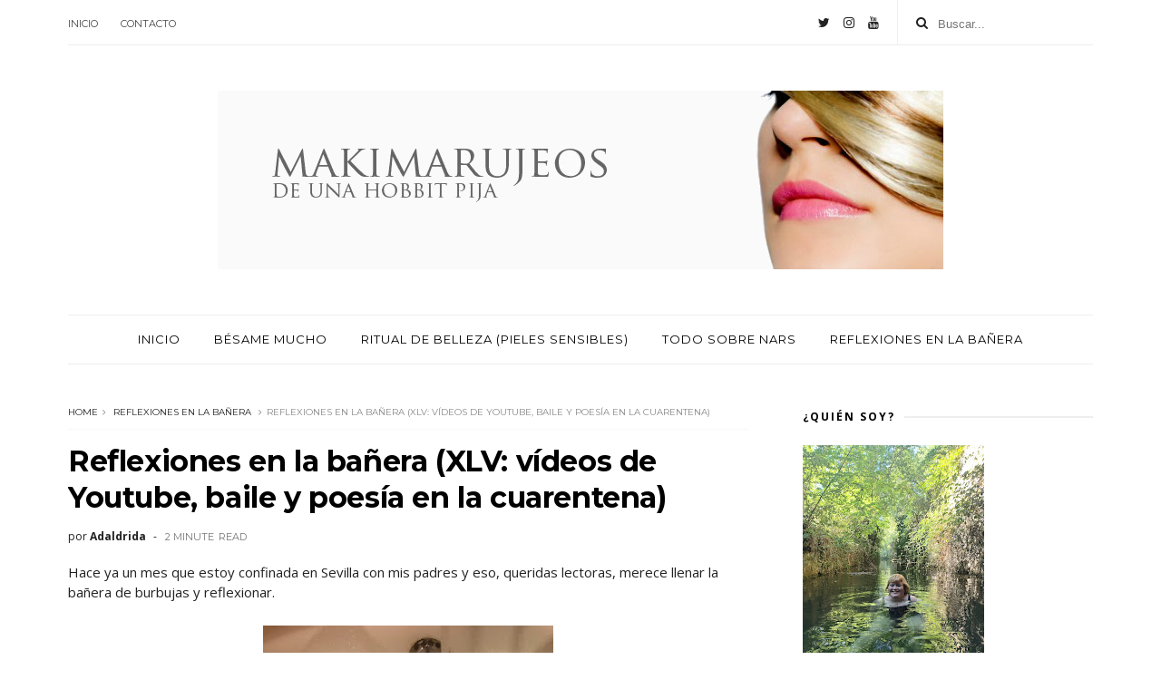

--- FILE ---
content_type: text/html; charset=UTF-8
request_url: http://www.makimarujeos.com/b/stats?style=BLACK_TRANSPARENT&timeRange=ALL_TIME&token=APq4FmC6BWVMswMNGdCFl5DemStFztDcV7_gTEwfN1fm3FBwIRZ3M4N3viRBNrPn__KTodVZ2icLFvU6fyTKrkDsjIgAmHI9aA
body_size: 258
content:
{"total":11029304,"sparklineOptions":{"backgroundColor":{"fillOpacity":0.1,"fill":"#000000"},"series":[{"areaOpacity":0.3,"color":"#202020"}]},"sparklineData":[[0,33],[1,33],[2,31],[3,33],[4,29],[5,30],[6,33],[7,40],[8,37],[9,36],[10,41],[11,34],[12,40],[13,50],[14,44],[15,40],[16,38],[17,36],[18,33],[19,33],[20,42],[21,34],[22,41],[23,40],[24,43],[25,47],[26,100],[27,45],[28,75],[29,9]],"nextTickMs":29508}

--- FILE ---
content_type: text/javascript; charset=UTF-8
request_url: http://www.makimarujeos.com/feeds/posts/default?alt=json-in-script&max-results=4&callback=jQuery111009513898576334463_1769228472714&_=1769228472715
body_size: 18708
content:
// API callback
jQuery111009513898576334463_1769228472714({"version":"1.0","encoding":"UTF-8","feed":{"xmlns":"http://www.w3.org/2005/Atom","xmlns$openSearch":"http://a9.com/-/spec/opensearchrss/1.0/","xmlns$blogger":"http://schemas.google.com/blogger/2008","xmlns$georss":"http://www.georss.org/georss","xmlns$gd":"http://schemas.google.com/g/2005","xmlns$thr":"http://purl.org/syndication/thread/1.0","id":{"$t":"tag:blogger.com,1999:blog-1322902521614830666"},"updated":{"$t":"2026-01-24T00:00:05.190+01:00"},"category":[{"term":"el look"},{"term":"Bésame mucho"},{"term":"por menos de..."},{"term":"la isla Nars"},{"term":"hauls del mundo uníos"},{"term":"reflexiones en la bañera"},{"term":"Los 5 imprescindibles de la cosmética"},{"term":"Ritual de belleza"},{"term":"El Hallazgo"},{"term":"Mi Dieta-no-dieta"},{"term":"pielroja"},{"term":"Uñas para qué os quiero"},{"term":"regalos"},{"term":"¿a qué huele?"},{"term":"tentaciones cotidianas"},{"term":"Sephora for ever"},{"term":"Terminados"},{"term":"makimarujeo"},{"term":"Haul \u0026 Outfit"},{"term":"I me mine"},{"term":"Todas necesitáis un corner de Mac"},{"term":"lo necesitas para vivir"},{"term":"primero es la base"},{"term":"Aún sigo enamorada"},{"term":"que san jorge nos proteja"},{"term":"duelos en la cumbre"},{"term":"bricolaje cosmético"},{"term":"chuaches"},{"term":"Lujuria cosmética"},{"term":"colaboraciones estelares"},{"term":"viajes"},{"term":"por menos de"},{"term":"que comprar en..."},{"term":"Makimarujeando en el neceser de..."},{"term":"Mercadonning"},{"term":"Muestreando"},{"term":"Navidad"},{"term":"kiko"},{"term":"memes"},{"term":"Decoración"},{"term":"El ritual de Rituals"},{"term":"Review en serie"},{"term":"Tiendas con encanto"},{"term":"Y yo con estos pelos"},{"term":"hallazgos"},{"term":"Coloretes baratos y buenos"},{"term":"Crisis"},{"term":"En manos de"},{"term":"I panic when it ends"},{"term":"Me estreno con"},{"term":"Post Destroyer"},{"term":"Una Nueva Maravilla"},{"term":"el jardín Kenzoki"},{"term":"indignaciones"},{"term":"maquillaje élfico"},{"term":"¿Ansia viva de dulce?"},{"term":"Gea"},{"term":"Pruebo y te cuento"},{"term":"amistades potinguiles"},{"term":"parejas estupendas"},{"term":"La vuelta al cole"},{"term":"Maquillaje y Filosofía"},{"term":"tag"},{"term":"te odio te amo"},{"term":"Crónicas primorosas"},{"term":"El loo"},{"term":"Kiehls o la farmacia vintage"},{"term":"Mishea peluqueros"},{"term":"Outfits del mundo uníos"},{"term":"Por fin"},{"term":"The end"},{"term":"bio"},{"term":"piel roja"},{"term":"tarde de chicas"},{"term":"trucos del almendruco"},{"term":"un colorete para un labial"},{"term":"viajar"}],"title":{"type":"text","$t":"Makimarujeos de una hobbit pija"},"subtitle":{"type":"html","$t":""},"link":[{"rel":"http://schemas.google.com/g/2005#feed","type":"application/atom+xml","href":"http:\/\/www.makimarujeos.com\/feeds\/posts\/default"},{"rel":"self","type":"application/atom+xml","href":"http:\/\/www.blogger.com\/feeds\/1322902521614830666\/posts\/default?alt=json-in-script\u0026max-results=4"},{"rel":"alternate","type":"text/html","href":"http:\/\/www.makimarujeos.com\/"},{"rel":"hub","href":"http://pubsubhubbub.appspot.com/"},{"rel":"next","type":"application/atom+xml","href":"http:\/\/www.blogger.com\/feeds\/1322902521614830666\/posts\/default?alt=json-in-script\u0026start-index=5\u0026max-results=4"}],"author":[{"name":{"$t":"Adaldrida"},"uri":{"$t":"http:\/\/www.blogger.com\/profile\/12458506139380614755"},"email":{"$t":"noreply@blogger.com"},"gd$image":{"rel":"http://schemas.google.com/g/2005#thumbnail","width":"16","height":"16","src":"https:\/\/img1.blogblog.com\/img\/b16-rounded.gif"}}],"generator":{"version":"7.00","uri":"http://www.blogger.com","$t":"Blogger"},"openSearch$totalResults":{"$t":"1779"},"openSearch$startIndex":{"$t":"1"},"openSearch$itemsPerPage":{"$t":"4"},"entry":[{"id":{"$t":"tag:blogger.com,1999:blog-1322902521614830666.post-7350781997406042057"},"published":{"$t":"2026-01-20T22:03:00.150+01:00"},"updated":{"$t":"2026-01-21T13:47:45.659+01:00"},"category":[{"scheme":"http://www.blogger.com/atom/ns#","term":"I me mine"}],"title":{"type":"text","$t":"Mi neceser de invierno: Estudio Mauve, Chanel \u0026 Dior "},"content":{"type":"html","$t":"\u003Cp\u003EHacía muchos, muchos meses, años tal vez, que no encontraba yo una \"bolsita de las pinturas\" que me conviniera y apasionara tanto, así que aquí tenéis otra entrega de la saga \"mi neceser de...\"\u003C\/p\u003E\u003Ctable align=\"center\" cellpadding=\"0\" cellspacing=\"0\" class=\"tr-caption-container\" style=\"margin-left: auto; margin-right: auto;\"\u003E\u003Ctbody\u003E\u003Ctr\u003E\u003Ctd style=\"text-align: center;\"\u003E\u003Cbr \/\u003E\u003C\/td\u003E\u003C\/tr\u003E\u003C\/tbody\u003E\u003C\/table\u003E\u003Cdiv class=\"separator\" style=\"clear: both; text-align: center;\"\u003E\u003Ca href=\"https:\/\/blogger.googleusercontent.com\/img\/b\/R29vZ2xl\/[base64]\/s3264\/1000230563.jpg\" style=\"margin-left: 1em; margin-right: 1em;\"\u003E\u003Cimg border=\"0\" data-original-height=\"3264\" data-original-width=\"2448\" height=\"320\" src=\"https:\/\/blogger.googleusercontent.com\/img\/b\/R29vZ2xl\/[base64]\/s320\/1000230563.jpg\" width=\"240\" \/\u003E\u003C\/a\u003E\u003C\/div\u003E\u003Cbr \/\u003E\u003Cdiv\u003E\u003Cbr \/\u003E\u003C\/div\u003E\u003Cdiv\u003E\u003Cbr \/\u003E\u003C\/div\u003E\u003Cdiv\u003ECuando un producto es artesano y cuidado hasta el más mínimo detalle, se nota y emociona: ese crush me acaba de ocurrir a mí con \u003Ca href=\"https:\/\/estudiomauve.com\/\"\u003EEstudio Mauve\u003C\/a\u003E.\u003C\/div\u003E\u003Cdiv\u003E\u003Cbr \/\u003E\u003C\/div\u003E\u003Cdiv\u003EAl frente de este proyecto sólo hay una mujer emprendedora, Sandra, una adorable e imaginativa treintañera de Barcelona; o sea que nos encontramos en el corazón del \"\u003Ci\u003Ehandmade\u003C\/i\u003E\" y el #consumelocal más absoluto: comercio pequeño y personalizado, artesano, elaborado con mimo e ilusión.\u003C\/div\u003E\u003Cdiv\u003E\u003Cbr \/\u003E\u003C\/div\u003E\u003Cdiv\u003E\u003Cbr \/\u003E\u003C\/div\u003E\u003Cdiv class=\"separator\" style=\"clear: both; text-align: center;\"\u003E\u003Ca href=\"https:\/\/blogger.googleusercontent.com\/img\/b\/R29vZ2xl\/AVvXsEggeNY-vDMcfnnxYFHjVkXYVmh97WCkBePOJ6rdG7cJtJ7Uc-Mhkw_T80__unBV17rUX-bD8SYMPkqMmFSXCf5dIiaJ82Y6VE0GviyCNsASHs_BWenxx6K7LiB4NdEn6Celfq4E2QFC1EehOSgyaARcL_upyzKsY4StdZPw1kDqFCVK9zjB6eMKazkz5bY\/s3518\/1000230715.jpg\" style=\"margin-left: 1em; margin-right: 1em;\"\u003E\u003Cimg border=\"0\" data-original-height=\"3518\" data-original-width=\"2698\" height=\"320\" src=\"https:\/\/blogger.googleusercontent.com\/img\/b\/R29vZ2xl\/AVvXsEggeNY-vDMcfnnxYFHjVkXYVmh97WCkBePOJ6rdG7cJtJ7Uc-Mhkw_T80__unBV17rUX-bD8SYMPkqMmFSXCf5dIiaJ82Y6VE0GviyCNsASHs_BWenxx6K7LiB4NdEn6Celfq4E2QFC1EehOSgyaARcL_upyzKsY4StdZPw1kDqFCVK9zjB6eMKazkz5bY\/s320\/1000230715.jpg\" width=\"245\" \/\u003E\u003C\/a\u003E\u003C\/div\u003E\u003Cbr \/\u003E\u003Cdiv\u003E\u003Cbr \/\u003E\u003C\/div\u003E\u003Cdiv\u003E\u003Cbr \/\u003E\u003C\/div\u003E\u003Cdiv\u003ESandra vende fundas de iPads, estuches y neceseres de distintos tamaños confeccionados en diversos materiales y estampados: llegué a ella gracias a Mariko, la creadora de contenido (aka \"influencer\"), y su reto de cuántos productos cabían en un neceser box mini de la firma: por supuesto, me enamoré y me lo auto regalé por mi cumpleaños..., aunque no llegó a tiempo.\u003C\/div\u003E\u003Cdiv\u003E\u003Cbr \/\u003E\u003C\/div\u003E\u003Cdiv\u003E\u003Cbr \/\u003E\u003C\/div\u003E\u003Cdiv\u003E\u003Cbr \/\u003E\u003Cdiv class=\"separator\" style=\"clear: both; text-align: center;\"\u003E\u003Ca href=\"https:\/\/blogger.googleusercontent.com\/img\/b\/R29vZ2xl\/AVvXsEjKcvgZbYdoqsknIW7-40ft4IYukXREWJsa4Ms8qkB7kW1zebS2RZ5AFKBq4i0s_ApK9T9wisQwgXafcQUDzI5HP53QBlnFHo00bEiPq3_GdxbMRO4Pj36yESRCCcmIsqnttaB1bMvleRYNPdQHpvMvZxNPEYPtKo9twARn-8hybj9l0SAVO58T9a9vSzI\/s3645\/1000230714.jpg\" style=\"margin-left: 1em; margin-right: 1em;\"\u003E\u003Cimg border=\"0\" data-original-height=\"3645\" data-original-width=\"2817\" height=\"320\" src=\"https:\/\/blogger.googleusercontent.com\/img\/b\/R29vZ2xl\/AVvXsEjKcvgZbYdoqsknIW7-40ft4IYukXREWJsa4Ms8qkB7kW1zebS2RZ5AFKBq4i0s_ApK9T9wisQwgXafcQUDzI5HP53QBlnFHo00bEiPq3_GdxbMRO4Pj36yESRCCcmIsqnttaB1bMvleRYNPdQHpvMvZxNPEYPtKo9twARn-8hybj9l0SAVO58T9a9vSzI\/s320\/1000230714.jpg\" width=\"247\" \/\u003E\u003C\/a\u003E\u003C\/div\u003E\u003Cbr \/\u003E\u003Cdiv class=\"separator\" style=\"clear: both; text-align: center;\"\u003E\u003Cbr \/\u003E\u003C\/div\u003E\u003Cdiv\u003E\u003Cbr \/\u003E\u003C\/div\u003E\u003Cdiv\u003EMe decanté por el neceser box mini floral con el estampado Afrerglow y el forro interior rosa, que sale a veintidós euros, precio razonable para una artesanía.\u003C\/div\u003E\u003Cdiv\u003ESe trata de una bolsita rectangular, armada pero de tela increíblemente suave de inspiración flores inglesas, y con dimensiones liliputienses pero gran cabida interior, ¡estilo Mary Poppins!\u003C\/div\u003E\u003Cdiv\u003E\u003Cbr \/\u003E\u003C\/div\u003E\u003Cdiv\u003E\u003Cbr \/\u003E\u003C\/div\u003E\u003Cdiv class=\"separator\" style=\"clear: both; text-align: center;\"\u003E\u003Ca href=\"https:\/\/blogger.googleusercontent.com\/img\/b\/R29vZ2xl\/AVvXsEhOgHq541300h93f25ngoGfP9kNxrPbJfkcBvl4-xd6NaQEjuRBX1b_k4nmwDYe4_hqMO6DtfFjS6QLUC4UnAVnwa6IHpp9_VSkWqForzDMgfjfS3axLY0WDDxXfdYWa_H0uNWFSqhL3Z91attd_syj-PTUYlGH3ftgUnHhgA7UJIt-5SdSFv3OqbCW_oA\/s3540\/1000230707.jpg\" style=\"margin-left: 1em; margin-right: 1em;\"\u003E\u003Cimg border=\"0\" data-original-height=\"3540\" data-original-width=\"2718\" height=\"320\" src=\"https:\/\/blogger.googleusercontent.com\/img\/b\/R29vZ2xl\/AVvXsEhOgHq541300h93f25ngoGfP9kNxrPbJfkcBvl4-xd6NaQEjuRBX1b_k4nmwDYe4_hqMO6DtfFjS6QLUC4UnAVnwa6IHpp9_VSkWqForzDMgfjfS3axLY0WDDxXfdYWa_H0uNWFSqhL3Z91attd_syj-PTUYlGH3ftgUnHhgA7UJIt-5SdSFv3OqbCW_oA\/s320\/1000230707.jpg\" width=\"246\" \/\u003E\u003C\/a\u003E\u003C\/div\u003E\u003Cbr \/\u003E\u003Cdiv\u003E\u003Cbr \/\u003E\u003C\/div\u003E\u003Cdiv\u003ELo llevo en cualquier bolso, grande o pequeño, y en él meto el colorete Candy de Dior que conseguí con un cheque de treinta euros por mi cumpleaños tardío en Sephora, y una talla de viaje de la famosa máscara de pestañas Idole de Lancôme.\u003C\/div\u003E\u003Cdiv\u003ESí, últimamente estoy explorando las vitrinas más lujosas de la alta perfumería, ayudándome de descuentos o bonos: por ejemplo, durante el Black Friday me decidí a probar los bálsamos labiales con color de Chanel, Rouge Coco Balm, y ya tengo dos tonos: el famoso \"In love\" que adquirí entonces y el magnífico \"Tender Peach\" de la nueva hornada que fue compra navideña.\u0026nbsp;\u003C\/div\u003E\u003Cdiv\u003EY siento una curiosidad irrefrenable por el mítico Rouge Noir de los Rouge Velvet que incluyeron en su última colección, ¡aunque éste no cabría en mi neceser!\u003C\/div\u003E\u003Cdiv\u003E\u003Cbr \/\u003E\u003C\/div\u003E\u003Cdiv\u003E\u003Cbr \/\u003E\u003C\/div\u003E\u003Ctable align=\"center\" cellpadding=\"0\" cellspacing=\"0\" class=\"tr-caption-container\" style=\"margin-left: auto; margin-right: auto;\"\u003E\u003Ctbody\u003E\u003Ctr\u003E\u003Ctd style=\"text-align: center;\"\u003E\u003Ca href=\"https:\/\/blogger.googleusercontent.com\/img\/b\/R29vZ2xl\/AVvXsEiDG5BrLvj0IKBtIXBSzmjHIoTaML_NQQ8A_h6k5dsMzhRQAKLwJ_yXwEzZUSXDcRWOo_jPwwXjc7y1oSX_6dRsPTpVuLMSOuL9kwBL0f7zfd4_o0-mJMa-xbSQPC4lSO2zNOafXd96QZjdHPLrjHDYtLXKrDgRwXaTZ81nm8gpafRomAIrPpKK8etNSBQ\/s3264\/1000230560.jpg\" style=\"margin-left: auto; margin-right: auto;\"\u003E\u003Cimg border=\"0\" data-original-height=\"3264\" data-original-width=\"2448\" height=\"320\" src=\"https:\/\/blogger.googleusercontent.com\/img\/b\/R29vZ2xl\/AVvXsEiDG5BrLvj0IKBtIXBSzmjHIoTaML_NQQ8A_h6k5dsMzhRQAKLwJ_yXwEzZUSXDcRWOo_jPwwXjc7y1oSX_6dRsPTpVuLMSOuL9kwBL0f7zfd4_o0-mJMa-xbSQPC4lSO2zNOafXd96QZjdHPLrjHDYtLXKrDgRwXaTZ81nm8gpafRomAIrPpKK8etNSBQ\/s320\/1000230560.jpg\" width=\"240\" \/\u003E\u003C\/a\u003E\u003C\/td\u003E\u003C\/tr\u003E\u003Ctr\u003E\u003Ctd class=\"tr-caption\" style=\"text-align: center;\"\u003E\u003C\/td\u003E\u003C\/tr\u003E\u003C\/tbody\u003E\u003C\/table\u003E\u003Cbr \/\u003E\u003Cdiv\u003E\u003Cbr \/\u003E\u003C\/div\u003E\u003Cdiv\u003ETambién llevo productos que son ya fieles habituales en mi tocador, como la brocha flatbuki de Too Faced que poseo desde hace una década y mi corrector de siempre desde tiempos inmemoriales: Shape Tape Radiant de Tarte, que utilizo a veces a modo de base de maquillaje.\u003C\/div\u003E\u003Cdiv\u003EY productos que no son tan caros, como un lápiz gris de Gosh también muy viejito que uso como delineador y como sombra, o la sombra líquida Quartz de Saigu a modo de iluminador. Maquillaje polifacético.\u003C\/div\u003E\u003Cdiv\u003E\u003Cbr \/\u003E\u003C\/div\u003E\u003Cdiv\u003E\u003Cbr \/\u003E\u003C\/div\u003E\u003Cdiv class=\"separator\" style=\"clear: both; text-align: center;\"\u003E\u003Ca href=\"https:\/\/blogger.googleusercontent.com\/img\/b\/R29vZ2xl\/AVvXsEgu4K90RqjtA1Fp31lgJbGVCL7Ph7b2HBxUhQa7af9gue0l26s9B-FbkaptRZW4YEJMjn6-SFYaS5Fh6CAT4kGpIqTCKZTNMIqdcuGKT9p4poKBYTRq7SaItJSE1i8O073cBrrSWFVw94IFj8EdKO1j6IlkOMENSLjrlll1_DoFo5xyi9mBJ3dGU5qwSKM\/s3264\/1000230544.jpg\" style=\"margin-left: 1em; margin-right: 1em;\"\u003E\u003Cimg border=\"0\" data-original-height=\"3264\" data-original-width=\"2448\" height=\"320\" src=\"https:\/\/blogger.googleusercontent.com\/img\/b\/R29vZ2xl\/AVvXsEgu4K90RqjtA1Fp31lgJbGVCL7Ph7b2HBxUhQa7af9gue0l26s9B-FbkaptRZW4YEJMjn6-SFYaS5Fh6CAT4kGpIqTCKZTNMIqdcuGKT9p4poKBYTRq7SaItJSE1i8O073cBrrSWFVw94IFj8EdKO1j6IlkOMENSLjrlll1_DoFo5xyi9mBJ3dGU5qwSKM\/s320\/1000230544.jpg\" width=\"240\" \/\u003E\u003C\/a\u003E\u003C\/div\u003E\u003Cbr \/\u003E\u003Cdiv\u003E\u003Cbr \/\u003E\u003C\/div\u003E\u003Cdiv\u003E\u003Cbr \/\u003E\u003C\/div\u003E\u003Cdiv\u003EPor último, se ha sumado la novedad más novedosa de Maquillalia: Mistic Taupe, una sombra topo en gelatina de la marca Danessa Myricks que tengo muchas ganas de reseñar.\u003C\/div\u003E\u003Cdiv\u003E\u003Cbr \/\u003E\u003C\/div\u003E\u003Cdiv\u003EUn neceser de lujo... ¡por fuera y por dentro;\u003C\/div\u003E\u003Cdiv class=\"separator\" style=\"clear: both; text-align: center;\"\u003E\u003Cbr \/\u003E\u003C\/div\u003E\u003C\/div\u003E"},"link":[{"rel":"replies","type":"application/atom+xml","href":"http:\/\/www.makimarujeos.com\/feeds\/7350781997406042057\/comments\/default","title":"Enviar comentarios"},{"rel":"replies","type":"text/html","href":"http:\/\/www.makimarujeos.com\/2026\/01\/mi-neceser-de-invierno-estudio-mauve.html#comment-form","title":"2 comentarios"},{"rel":"edit","type":"application/atom+xml","href":"http:\/\/www.blogger.com\/feeds\/1322902521614830666\/posts\/default\/7350781997406042057"},{"rel":"self","type":"application/atom+xml","href":"http:\/\/www.blogger.com\/feeds\/1322902521614830666\/posts\/default\/7350781997406042057"},{"rel":"alternate","type":"text/html","href":"http:\/\/www.makimarujeos.com\/2026\/01\/mi-neceser-de-invierno-estudio-mauve.html","title":"Mi neceser de invierno: Estudio Mauve, Chanel \u0026 Dior "}],"author":[{"name":{"$t":"Adaldrida"},"uri":{"$t":"http:\/\/www.blogger.com\/profile\/12458506139380614755"},"email":{"$t":"noreply@blogger.com"},"gd$image":{"rel":"http://schemas.google.com/g/2005#thumbnail","width":"16","height":"16","src":"https:\/\/img1.blogblog.com\/img\/b16-rounded.gif"}}],"media$thumbnail":{"xmlns$media":"http://search.yahoo.com/mrss/","url":"https:\/\/blogger.googleusercontent.com\/img\/b\/R29vZ2xl\/[base64]\/s72-c\/1000230563.jpg","height":"72","width":"72"},"thr$total":{"$t":"2"}},{"id":{"$t":"tag:blogger.com,1999:blog-1322902521614830666.post-1606528963616027272"},"published":{"$t":"2026-01-08T17:55:00.007+01:00"},"updated":{"$t":"2026-01-08T23:28:00.541+01:00"},"category":[{"scheme":"http://www.blogger.com/atom/ns#","term":"regalos"}],"title":{"type":"text","$t":"Regalos de Reyes 2026: Ray-Ban, Murona \u0026 Sephora "},"content":{"type":"html","$t":"\u003Cp\u003E¿Qué tal se han portado los Reyes Magos este año? ¿Mucho carbón (dulce)? Acabo de leer en El invitado de invierno que el famoso carbón dulce en realidad se llama azucarillo, bolado o esponja de azúcar, y que se puede teñir de cualquier color...\u003C\/p\u003E\u003Cp\u003E\u003Cbr \/\u003E\u003C\/p\u003E\u003Cdiv class=\"separator\" style=\"clear: both; text-align: center;\"\u003E\u003Ca href=\"https:\/\/blogger.googleusercontent.com\/img\/b\/R29vZ2xl\/AVvXsEjhGxyR2QG7aWoo_L92rmPhcUNUnb0VsyBWCXOET8xmvwuvksNFlnW6n2AB6uL0stkb8rSQm24G67ruPJjXXlQteCvcBpuG6TcNemHMpTgrpmRr-OFfmGKfztbJTvhzXFimmqVcdcRObWl3tH9mLLnl29JMx0vrtERFijyOdTm6lnYBWiVed2jG1wA-9JA\/s4096\/1000225419.jpg\" style=\"margin-left: 1em; margin-right: 1em;\"\u003E\u003Cimg border=\"0\" data-original-height=\"4096\" data-original-width=\"3072\" height=\"320\" src=\"https:\/\/blogger.googleusercontent.com\/img\/b\/R29vZ2xl\/AVvXsEjhGxyR2QG7aWoo_L92rmPhcUNUnb0VsyBWCXOET8xmvwuvksNFlnW6n2AB6uL0stkb8rSQm24G67ruPJjXXlQteCvcBpuG6TcNemHMpTgrpmRr-OFfmGKfztbJTvhzXFimmqVcdcRObWl3tH9mLLnl29JMx0vrtERFijyOdTm6lnYBWiVed2jG1wA-9JA\/s320\/1000225419.jpg\" width=\"240\" \/\u003E\u003C\/a\u003E\u003C\/div\u003E\u003Cbr \/\u003E\u003Cp\u003E\u003Cbr \/\u003E\u003C\/p\u003E\u003Cp\u003EAsí lucía Logroño en vísperas de la noche más dulce del año y la verdad, estaba preciosa pero muy fría, demasiado fría. Mi mejor regalo es haber afianzado la tradición de volverme al Sur con mis padres tras las navidades para teletrabajar en Sevilla durante el mes de enero...\u003C\/p\u003E\u003Cp\u003E\u003Cbr \/\u003E\u003C\/p\u003E\u003Cdiv class=\"separator\" style=\"clear: both; text-align: center;\"\u003E\u003Ca href=\"https:\/\/blogger.googleusercontent.com\/img\/b\/R29vZ2xl\/AVvXsEg3tW6YU4GO3yrJtoip3q7S8-yVMxOq-DBhotpQOTEOP7HJ_QNrqhrHVkmA0xQVRQPCRzt8CvpFvKTqdPyeNfWdRV5FOfG1kXrSoHJb_6A7uTraCs0GSCopKi_I0az68BNg1AO0Kt-ZnCAi_Xl1yLiSy0nbQPn6Yvktr-wmDtacylzxJpvAZ-STSoaOt4Q\/s2827\/1000224947.jpg\" style=\"margin-left: 1em; margin-right: 1em;\"\u003E\u003Cimg border=\"0\" data-original-height=\"2827\" data-original-width=\"2174\" height=\"320\" src=\"https:\/\/blogger.googleusercontent.com\/img\/b\/R29vZ2xl\/AVvXsEg3tW6YU4GO3yrJtoip3q7S8-yVMxOq-DBhotpQOTEOP7HJ_QNrqhrHVkmA0xQVRQPCRzt8CvpFvKTqdPyeNfWdRV5FOfG1kXrSoHJb_6A7uTraCs0GSCopKi_I0az68BNg1AO0Kt-ZnCAi_Xl1yLiSy0nbQPn6Yvktr-wmDtacylzxJpvAZ-STSoaOt4Q\/s320\/1000224947.jpg\" width=\"246\" \/\u003E\u003C\/a\u003E\u003C\/div\u003E\u003Cbr \/\u003E\u003Cp\u003E\u003Cbr \/\u003E\u003C\/p\u003E\u003Cp\u003ESí, lo confieso, tengo mamitis y papitís, y según mi abuela, que es castellana, en esta foto nos miramos mi madre y yo como si fuéramos dos enamoradas.\u003C\/p\u003E\u003Cp\u003EPero creo que a mis 48 años tengo también derecho a disfrutar todo lo que pueda de la gente que más quiero, porque si algo me ha enseñado la vida en 2025 es que se puede ir en un soplo...\u003C\/p\u003E\u003Cp\u003E\u003Cbr \/\u003E\u003C\/p\u003E\u003Ctable align=\"center\" cellpadding=\"0\" cellspacing=\"0\" class=\"tr-caption-container\" style=\"margin-left: auto; margin-right: auto;\"\u003E\u003Ctbody\u003E\u003Ctr\u003E\u003Ctd style=\"text-align: center;\"\u003E\u003Ca href=\"https:\/\/blogger.googleusercontent.com\/img\/b\/R29vZ2xl\/AVvXsEgO9fT8lb0Xx1pnuCDTzk7Lk49kWcEyhP-DpVgFGxLvWLZ9QXiSijxbglgiO0MITUv5epDc4mXRRdAWoV2vng4o7Dijnu3oqM465hCDYyiTA1sBDiSO2VB8R-Xtm9M-pcw6xJRXj-bkyyTiCC3VkXHukqXrLEfHnBqat5ObUu4YUsOs6WfBLAB8KZKsHQM\/s2962\/1000225493.jpg\" style=\"margin-left: auto; margin-right: auto;\"\u003E\u003Cimg border=\"0\" data-original-height=\"2962\" data-original-width=\"2298\" height=\"320\" src=\"https:\/\/blogger.googleusercontent.com\/img\/b\/R29vZ2xl\/AVvXsEgO9fT8lb0Xx1pnuCDTzk7Lk49kWcEyhP-DpVgFGxLvWLZ9QXiSijxbglgiO0MITUv5epDc4mXRRdAWoV2vng4o7Dijnu3oqM465hCDYyiTA1sBDiSO2VB8R-Xtm9M-pcw6xJRXj-bkyyTiCC3VkXHukqXrLEfHnBqat5ObUu4YUsOs6WfBLAB8KZKsHQM\/s320\/1000225493.jpg\" width=\"248\" \/\u003E\u003C\/a\u003E\u003C\/td\u003E\u003C\/tr\u003E\u003Ctr\u003E\u003Ctd class=\"tr-caption\" style=\"text-align: center;\"\u003E\u003C\/td\u003E\u003C\/tr\u003E\u003C\/tbody\u003E\u003C\/table\u003E\u003Cbr \/\u003E\u003Cp\u003E\u003Cbr \/\u003E\u003C\/p\u003E\u003Cp\u003EVamos con los regalos materiales: yo había pedido un felpudo para la puerta de mi casa, que el mío ya daba pena; unas gafas de sol Ray-Ban, pues las mías se rompieron en verano, y las cartas de Jane Austen publicadas en Renacimiento: esto último me lo tendré que comprar yo porque Melchor se ha despistado, aunque algún libro interesante ha caído.\u003C\/p\u003E\u003Cp\u003E\u003Cbr \/\u003E\u003C\/p\u003E\u003Cdiv class=\"separator\" style=\"clear: both; text-align: center;\"\u003E\u003Ca href=\"https:\/\/blogger.googleusercontent.com\/img\/b\/R29vZ2xl\/AVvXsEihO-Xqx7s32OPrWBqTsBwG-65D-gpcLcPrkg3RYu9iZd0_RnHIjRtlfnQwLhlcc5CnnH2hZ1D8qHQWOTJoLEI51jR4kopV61NDw9KCpq9JHJr009OM1kDdPqYRI-CZLM4QU7sXrDd4PtL8LU3MbKqhFUeyaMxvE3sm3wYt5i1tob5nsQNbQn7KGA1QI2U\/s4096\/1000226062.jpg\" style=\"margin-left: 1em; margin-right: 1em;\"\u003E\u003Cimg border=\"0\" data-original-height=\"4096\" data-original-width=\"3072\" height=\"320\" src=\"https:\/\/blogger.googleusercontent.com\/img\/b\/R29vZ2xl\/AVvXsEihO-Xqx7s32OPrWBqTsBwG-65D-gpcLcPrkg3RYu9iZd0_RnHIjRtlfnQwLhlcc5CnnH2hZ1D8qHQWOTJoLEI51jR4kopV61NDw9KCpq9JHJr009OM1kDdPqYRI-CZLM4QU7sXrDd4PtL8LU3MbKqhFUeyaMxvE3sm3wYt5i1tob5nsQNbQn7KGA1QI2U\/s320\/1000226062.jpg\" width=\"240\" \/\u003E\u003C\/a\u003E\u003C\/div\u003E\u003Cbr \/\u003E\u003Cp\u003E\u003Cbr \/\u003E\u003C\/p\u003E\u003Cp\u003EMi madre, en cambio, encargó directamente a Gaspar el felpudo, y debo decir que el rey mago ha tenido muy buen gusto. Ya luce la flamante alfombra nueva en la puerta de mi casa riojana: no es friki como la que tenía yo anteriormente, que representaba el castillo de Disney, sino elegante y pajarera como corresponde a mi provecta edad...\u003C\/p\u003E\u003Cp\u003E\u003Cbr \/\u003E\u003C\/p\u003E\u003Ctable align=\"center\" cellpadding=\"0\" cellspacing=\"0\" class=\"tr-caption-container\" style=\"margin-left: auto; margin-right: auto;\"\u003E\u003Ctbody\u003E\u003Ctr\u003E\u003Ctd style=\"text-align: center;\"\u003E\u003Ca href=\"https:\/\/blogger.googleusercontent.com\/img\/b\/R29vZ2xl\/AVvXsEgrcljChOMbTxEXjvZ2QO6R_J1B1XYUw96Q7fSyD5XV6ellLen4VUZGnkbs8frzRKsIW6GyjtfgWk7GLg4igGE055h66xbohRJLizX79_ktWrTTQO5yQtl7CsiXhRsnWPxH5jKVavMFb0NAdcxuxGt28SdshBUkjQuvs0xR_gkvOFe0HjZy1xnZ75b22vU\/s4624\/1000225935.jpg\" style=\"margin-left: auto; margin-right: auto;\"\u003E\u003Cimg border=\"0\" data-original-height=\"4624\" data-original-width=\"3468\" height=\"320\" src=\"https:\/\/blogger.googleusercontent.com\/img\/b\/R29vZ2xl\/AVvXsEgrcljChOMbTxEXjvZ2QO6R_J1B1XYUw96Q7fSyD5XV6ellLen4VUZGnkbs8frzRKsIW6GyjtfgWk7GLg4igGE055h66xbohRJLizX79_ktWrTTQO5yQtl7CsiXhRsnWPxH5jKVavMFb0NAdcxuxGt28SdshBUkjQuvs0xR_gkvOFe0HjZy1xnZ75b22vU\/s320\/1000225935.jpg\" width=\"240\" \/\u003E\u003C\/a\u003E\u003C\/td\u003E\u003C\/tr\u003E\u003Ctr\u003E\u003Ctd class=\"tr-caption\" style=\"text-align: center;\"\u003E\u003C\/td\u003E\u003C\/tr\u003E\u003C\/tbody\u003E\u003C\/table\u003E\u003Cbr \/\u003E\u003Cp\u003EPero Baltasar me conoce muy bien y sabe que a pesar de todo sigo teniendo alma de niña, así que ha dejado junto a mi zapato una adorable bandejita en forma de unicornio, y un joyerito de Primark con mi inicial, a juego con una banda de pelo:\u003C\/p\u003E\u003Cp\u003E\u003Cbr \/\u003E\u003C\/p\u003E\u003Cdiv class=\"separator\" style=\"clear: both; text-align: center;\"\u003E\u003Ca href=\"https:\/\/blogger.googleusercontent.com\/img\/b\/R29vZ2xl\/AVvXsEjuk1cEFgAktuBdIExh9ES4L9hZdh0EuKzQ5uzzlLd-CbJEC9CFS9hNTIQkPhqcTQDvz5UhAgPquv69ru20DjkWkjI-gGkB6MqNmNZq6rmHUrT5Dl5AHPSyidyjfJn2fRGqUnOM_pwJckADjjP-uz-X8RW1mv_sj5tgj4XflI4NKi2FEvE9aP3V5BHfD3A\/s2388\/1000226158.jpg\" style=\"margin-left: 1em; margin-right: 1em;\"\u003E\u003Cimg border=\"0\" data-original-height=\"2388\" data-original-width=\"1754\" height=\"320\" src=\"https:\/\/blogger.googleusercontent.com\/img\/b\/R29vZ2xl\/AVvXsEjuk1cEFgAktuBdIExh9ES4L9hZdh0EuKzQ5uzzlLd-CbJEC9CFS9hNTIQkPhqcTQDvz5UhAgPquv69ru20DjkWkjI-gGkB6MqNmNZq6rmHUrT5Dl5AHPSyidyjfJn2fRGqUnOM_pwJckADjjP-uz-X8RW1mv_sj5tgj4XflI4NKi2FEvE9aP3V5BHfD3A\/s320\/1000226158.jpg\" width=\"235\" \/\u003E\u003C\/a\u003E\u003C\/div\u003E\u003Cbr \/\u003E\u003Cp\u003E\u003Cbr \/\u003E\u003C\/p\u003E\u003Cp\u003EÉsta me ha hecho especial ilusión porque fue un encargo de mis sobrinos, que por primera vez entran en el juego de ser pajes de sus Majestades. Aunque no sé si las bandanas me quedan especialmente bien a mí. Me recuerdan una época de mi vida en que no tenía dinero para ir a la peluquería, ya no vivía en casa de mis padres y usaba turbantes y cintas gruesas de pelo para domarlo, con efectos poco estéticos....\u003C\/p\u003E\u003Cp\u003E\u003Cbr \/\u003E\u003C\/p\u003E\u003Ctable align=\"center\" cellpadding=\"0\" cellspacing=\"0\" class=\"tr-caption-container\" style=\"margin-left: auto; margin-right: auto;\"\u003E\u003Ctbody\u003E\u003Ctr\u003E\u003Ctd style=\"text-align: center;\"\u003E\u003Ca href=\"https:\/\/blogger.googleusercontent.com\/img\/b\/R29vZ2xl\/AVvXsEgqcE0Hk-y3y1N7ChpUmXZB9LvnRSiA8pplRre6KJv85eifZKVi2LuRWu-ZvKUvFR5qbvmO3JUrS6yFIG0UJIx734MU5u3n5M0WJdjTHnecHj9cGPOcasQfLwVkBllMdDc8L1YF_yWutI3f9C8yR8vNU1tqrgNHnMcQeveQ1mgt0z_i9T7lVq5XoNS310w\/s3969\/1000226060.jpg\" style=\"margin-left: auto; margin-right: auto;\"\u003E\u003Cimg border=\"0\" data-original-height=\"3969\" data-original-width=\"2933\" height=\"320\" src=\"https:\/\/blogger.googleusercontent.com\/img\/b\/R29vZ2xl\/AVvXsEgqcE0Hk-y3y1N7ChpUmXZB9LvnRSiA8pplRre6KJv85eifZKVi2LuRWu-ZvKUvFR5qbvmO3JUrS6yFIG0UJIx734MU5u3n5M0WJdjTHnecHj9cGPOcasQfLwVkBllMdDc8L1YF_yWutI3f9C8yR8vNU1tqrgNHnMcQeveQ1mgt0z_i9T7lVq5XoNS310w\/s320\/1000226060.jpg\" width=\"236\" \/\u003E\u003C\/a\u003E\u003C\/td\u003E\u003C\/tr\u003E\u003Ctr\u003E\u003Ctd class=\"tr-caption\" style=\"text-align: center;\"\u003ERegalitos de Sephora\u0026nbsp;\u003C\/td\u003E\u003C\/tr\u003E\u003C\/tbody\u003E\u003C\/table\u003E\u003Cbr \/\u003E\u003Cp\u003E\u003Cbr \/\u003E\u003C\/p\u003E\u003Cp\u003EPor mi parte, yo encargué a los Reyes Magos, para mi sobrina, ¡maquillaje de Sephora!\u0026nbsp;\u003C\/p\u003E\u003Cp\u003EUna de esas sombrita de ojos con glitter que tan a la moda están y un bálsamo labial de Summer Fridays en un mini neceser de bolso que adquirí en la feria Haromas del primer domingo de mes en Haro.\u003C\/p\u003E\u003Cp\u003EY decidí completarlo con lo que le hizo saltar de alegría: este colorete de Dior que es puro lujo pero que compré en Pamplona el mismo día en que ingresaron a mi tía más querida: tras el fatal desenlace me sentí incapaz de usarlo, así que le di una nueva (y mágica) vida.\u003C\/p\u003E\u003Cp\u003E\u003Cbr \/\u003E\u003C\/p\u003E\u003Cdiv class=\"separator\" style=\"clear: both; text-align: center;\"\u003E\u003Ca href=\"https:\/\/blogger.googleusercontent.com\/img\/b\/R29vZ2xl\/AVvXsEgcyFMCZl45qYefUK4hqyhLUYBDtevZN-tlTqZgqhm_fXG3r1rgYqjWnKqwsVo_RgtkDmsjly3TDv9SGy201aj8jfLTx-tUy0EnB1OFdvUeCFV3GHkZR5zeLSUOVPqBBWIaPCF1cssxgyZ3Ub5-AZol6sVfjpSYuS8i-1UzoBewAc3jMsLHqx_GtHs43Wg\/s4096\/1000204479.jpg\" style=\"margin-left: 1em; margin-right: 1em;\"\u003E\u003Cimg border=\"0\" data-original-height=\"4096\" data-original-width=\"3072\" height=\"320\" src=\"https:\/\/blogger.googleusercontent.com\/img\/b\/R29vZ2xl\/AVvXsEgcyFMCZl45qYefUK4hqyhLUYBDtevZN-tlTqZgqhm_fXG3r1rgYqjWnKqwsVo_RgtkDmsjly3TDv9SGy201aj8jfLTx-tUy0EnB1OFdvUeCFV3GHkZR5zeLSUOVPqBBWIaPCF1cssxgyZ3Ub5-AZol6sVfjpSYuS8i-1UzoBewAc3jMsLHqx_GtHs43Wg\/s320\/1000204479.jpg\" width=\"240\" \/\u003E\u003C\/a\u003E\u003C\/div\u003E\u003Cbr \/\u003E\u003Cdiv class=\"separator\" style=\"clear: both; text-align: center;\"\u003E\u003Cbr \/\u003E\u003C\/div\u003E\u003Cp\u003E\u003Cbr \/\u003E\u003C\/p\u003E\u003Cp\u003EOtro detalle que en un principio no pensaba regalar yo en estos reyes pero al final parece que me lo ha pedido el corazón es este precioso Baby Yoda artesanal que hace la mujer de un compañero de UNIR. En el último momento pensé que más que en mi cama junto con Jesús toda mi vida iba a estar mejor cuidado por mi primo el del iPhone...\u003C\/p\u003E\u003Cp\u003E\u003Cbr \/\u003E\u003C\/p\u003E\u003Cdiv class=\"separator\" style=\"clear: both; text-align: center;\"\u003E\u003Ca href=\"https:\/\/blogger.googleusercontent.com\/img\/b\/R29vZ2xl\/AVvXsEiX9vmq03blpzdxNAxmGgUl1CgM7me262Ip7cwMKkhOij7EK5Z0IieDKF-E5jqz8qbFIMwybTK_ejT79ZTy5fwDTFYAnxu6_etpdWl63BnDocgEhDHtJpBh3xe5gLOu5G6HbOxeEi8NImegK2um-6UKLljvfviEmLV9N4vdB4VeU60YH0jwlhgjBVQe4So\/s4096\/1000227248.jpg\" style=\"margin-left: 1em; margin-right: 1em;\"\u003E\u003Cimg border=\"0\" data-original-height=\"4096\" data-original-width=\"3072\" height=\"320\" src=\"https:\/\/blogger.googleusercontent.com\/img\/b\/R29vZ2xl\/AVvXsEiX9vmq03blpzdxNAxmGgUl1CgM7me262Ip7cwMKkhOij7EK5Z0IieDKF-E5jqz8qbFIMwybTK_ejT79ZTy5fwDTFYAnxu6_etpdWl63BnDocgEhDHtJpBh3xe5gLOu5G6HbOxeEi8NImegK2um-6UKLljvfviEmLV9N4vdB4VeU60YH0jwlhgjBVQe4So\/s320\/1000227248.jpg\" width=\"240\" \/\u003E\u003C\/a\u003E\u003C\/div\u003E\u003Ctable align=\"center\" cellpadding=\"0\" cellspacing=\"0\" class=\"tr-caption-container\" style=\"margin-left: auto; margin-right: auto;\"\u003E\u003Ctbody\u003E\u003Ctr\u003E\u003Ctd style=\"text-align: center;\"\u003E\u003Cbr \/\u003E\u003C\/td\u003E\u003C\/tr\u003E\u003C\/tbody\u003E\u003C\/table\u003E\u003Cdiv class=\"separator\" style=\"clear: both; text-align: center;\"\u003E\u003Cbr \/\u003E\u003C\/div\u003E\u003Cp\u003EVolviendo a los regalos que recibí yo, este año mi padrino ha sido todavía más espléndido de lo acostumbrado y pidió a los Reyes para mí unas buenas gafas de sol, concretamente el modelo Zena de Ray-Ban: el más actualizado, ya que en el anterior la montura era de pasta negra, y éste posee ciertos matices marrones y amarillos semi translúcidos que lo semejan al falso carey de mis añoradas Wayfarer:\u003C\/p\u003E\u003Cp\u003E\u003Cbr \/\u003E\u003C\/p\u003E\u003Cdiv class=\"separator\" style=\"clear: both; text-align: center;\"\u003E\u003Ca href=\"https:\/\/blogger.googleusercontent.com\/img\/b\/R29vZ2xl\/AVvXsEi0-CEg8GvQw_kkWZnORMO-Ydpu8nHLaNARianxlduYquornjEd2vf003vba25KYAZilyJZFCwAwA3HnDNxRRjggQZB8j5opt5OgKAJ73N38PHehiKfHKKGK7o6P03Z1fMcrs47FuizmPP04W0wtErsb-4NaBN8WDbB5TSDS7eLBaFp_KK55ETZzPje8B8\/s1368\/1000227180.jpg\" style=\"margin-left: 1em; margin-right: 1em;\"\u003E\u003Cimg border=\"0\" data-original-height=\"1368\" data-original-width=\"1079\" height=\"320\" src=\"https:\/\/blogger.googleusercontent.com\/img\/b\/R29vZ2xl\/AVvXsEi0-CEg8GvQw_kkWZnORMO-Ydpu8nHLaNARianxlduYquornjEd2vf003vba25KYAZilyJZFCwAwA3HnDNxRRjggQZB8j5opt5OgKAJ73N38PHehiKfHKKGK7o6P03Z1fMcrs47FuizmPP04W0wtErsb-4NaBN8WDbB5TSDS7eLBaFp_KK55ETZzPje8B8\/s320\/1000227180.jpg\" width=\"252\" \/\u003E\u003C\/a\u003E\u003C\/div\u003E\u003Cbr \/\u003E\u003Cp\u003E\u003Cbr \/\u003E\u003C\/p\u003E\u003Cp\u003ESubo una melancólica foto, precisamente de los únicos Reyes Magos que pasé en Sevilla, hace exactamente cuatro años. Compré mis aguerridas Wayfarer hace tres lustros con mi primer sueldo en UNIR, y en este mes de agosto se me rompieron al evitar un pequeño accidente doméstico...\u003C\/p\u003E\u003Cp\u003E\u003Cbr \/\u003E\u003C\/p\u003E\u003Cdiv class=\"separator\" style=\"clear: both; text-align: center;\"\u003E\u003Ca href=\"https:\/\/blogger.googleusercontent.com\/img\/b\/R29vZ2xl\/AVvXsEgKcu9c8Nm-D2AjVdD5WG8FCmihJgh7f-QSBxTA51nSDBz2DhwApX05K2vvF5WIvBPLF7IYrmYYatuu_sFydLdgBm0zdEoLbfrWSy8SJEXaxcnpZ0XiVnt-64k6Asy-ep0NpBqbofkdbcyy1cj64B9-JGttU1VRUEUT_22JgPyDhillEeOalRqOSA3aUYk\/s3264\/1000227168.jpg\" style=\"margin-left: 1em; margin-right: 1em;\"\u003E\u003Cimg border=\"0\" data-original-height=\"3264\" data-original-width=\"2448\" height=\"320\" src=\"https:\/\/blogger.googleusercontent.com\/img\/b\/R29vZ2xl\/AVvXsEgKcu9c8Nm-D2AjVdD5WG8FCmihJgh7f-QSBxTA51nSDBz2DhwApX05K2vvF5WIvBPLF7IYrmYYatuu_sFydLdgBm0zdEoLbfrWSy8SJEXaxcnpZ0XiVnt-64k6Asy-ep0NpBqbofkdbcyy1cj64B9-JGttU1VRUEUT_22JgPyDhillEeOalRqOSA3aUYk\/s320\/1000227168.jpg\" width=\"240\" \/\u003E\u003C\/a\u003E\u003C\/div\u003E\u003Cp\u003E\u003Cbr \/\u003E\u003C\/p\u003E\u003Ctable align=\"center\" cellpadding=\"0\" cellspacing=\"0\" class=\"tr-caption-container\" style=\"margin-left: auto; margin-right: auto;\"\u003E\u003Ctbody\u003E\u003Ctr\u003E\u003Ctd style=\"text-align: center;\"\u003E\u003Ca href=\"https:\/\/blogger.googleusercontent.com\/img\/b\/R29vZ2xl\/AVvXsEhE2qahrLiIErHU0bFG5Wr1Vv4_cGdBcFav6QNV6DUaCoxoFG998BhK36bEzf_FLE_MGfz9FgeKQlXBbmt6gaOI48xvOnqhe0IKLzXJSWbzUp04OkE_YsXKVBtMddbbEpns0Y2yOLDcOd3s5BgqWd0MJPdWocjEf3YwoNwOpu0Q-zc8oRoavvo_KbWu4gw\/s4624\/1000225949.jpg\" style=\"margin-left: auto; margin-right: auto;\"\u003E\u003Cimg border=\"0\" data-original-height=\"4624\" data-original-width=\"3468\" height=\"320\" src=\"https:\/\/blogger.googleusercontent.com\/img\/b\/R29vZ2xl\/AVvXsEhE2qahrLiIErHU0bFG5Wr1Vv4_cGdBcFav6QNV6DUaCoxoFG998BhK36bEzf_FLE_MGfz9FgeKQlXBbmt6gaOI48xvOnqhe0IKLzXJSWbzUp04OkE_YsXKVBtMddbbEpns0Y2yOLDcOd3s5BgqWd0MJPdWocjEf3YwoNwOpu0Q-zc8oRoavvo_KbWu4gw\/s320\/1000225949.jpg\" width=\"240\" \/\u003E\u003C\/a\u003E\u003C\/td\u003E\u003C\/tr\u003E\u003Ctr\u003E\u003Ctd class=\"tr-caption\" style=\"text-align: center;\"\u003E\u003C\/td\u003E\u003C\/tr\u003E\u003C\/tbody\u003E\u003C\/table\u003E\u003Cbr \/\u003E\u003Cp\u003E\u003Cbr \/\u003E\u003C\/p\u003E\u003Cp\u003EPero los Reyes, además de Magos, son sabios, y aquí tengo mis Ray-Ban Zena para disfrutarlas a lo largo de todo 2026. Adoro las gafas de sol de pasta, tan cool, y es preciso que sean de óptica y de una buena marca para poder usarlas con seguridad.\u0026nbsp;\u003C\/p\u003E\u003Cp\u003EMás regalos, esta vez de comercio local: unos precisos pendientes de nácar de Minia, una de las tiendas más bonitas y especiales de Logroño.\u003C\/p\u003E\u003Cp\u003E\u003Cbr \/\u003E\u003C\/p\u003E\u003Cdiv class=\"separator\" style=\"clear: both; text-align: center;\"\u003E\u003Ca href=\"https:\/\/blogger.googleusercontent.com\/img\/b\/R29vZ2xl\/AVvXsEjHi3ghtfLsPTd2rE3x_NraWfrnq7kBJo79kDCk5jtfDLSFVoZoY4DI3Ug3z9lxo866LJ5mDRKDukztPA90FQLtpq8GclocC8VJl32K2HSP0HsTRdIh5sGE-El2AytBGXVLHrS8lqgqju_jof7E_Jo6elWrR2_KRsbEKRWySraYvld5EP57lMxsbuOK7IA\/s4624\/1000226003.jpg\" style=\"margin-left: 1em; margin-right: 1em;\"\u003E\u003Cimg border=\"0\" data-original-height=\"4624\" data-original-width=\"3468\" height=\"320\" src=\"https:\/\/blogger.googleusercontent.com\/img\/b\/R29vZ2xl\/AVvXsEjHi3ghtfLsPTd2rE3x_NraWfrnq7kBJo79kDCk5jtfDLSFVoZoY4DI3Ug3z9lxo866LJ5mDRKDukztPA90FQLtpq8GclocC8VJl32K2HSP0HsTRdIh5sGE-El2AytBGXVLHrS8lqgqju_jof7E_Jo6elWrR2_KRsbEKRWySraYvld5EP57lMxsbuOK7IA\/s320\/1000226003.jpg\" width=\"240\" \/\u003E\u003C\/a\u003E\u003C\/div\u003E\u003Cbr \/\u003E\u003Cp\u003E\u003Cbr \/\u003E\u003C\/p\u003E\u003Cp\u003EY una taza, pues saben que hago colección y que es hora de irme despidiendo hasta diciembre de 2026 de mi queridísima taza en forma de árbol de Navidad. Esta es también de una tiendecita de Logroño, en colores muy dulces y con infinidad de detalles, encargo de mi tía Ana.\u003C\/p\u003E\u003Cp\u003E\u003Cbr \/\u003E\u003C\/p\u003E\u003Ctable align=\"center\" cellpadding=\"0\" cellspacing=\"0\" class=\"tr-caption-container\" style=\"margin-left: auto; margin-right: auto;\"\u003E\u003Ctbody\u003E\u003Ctr\u003E\u003Ctd style=\"text-align: center;\"\u003E\u003Ca href=\"https:\/\/blogger.googleusercontent.com\/img\/b\/R29vZ2xl\/AVvXsEh8nnxZ9EqKygZkXolGFr4u6y-eqtTUSNbTSbnM_1jin4gxGZi4JROj7wRC4aQCw-KV3DnTyB9jqrq89-GGZlhZ9jeN9elfw8qRjCQr3yg5h7cUsJPUt9DluS3bqhx_gtT87iK4J48nQjqwfzXScU5KzHONnUvNp5I3vrBF_t7MndLDA8Jo9KmcbhGuwC4\/s3898\/1000227018.jpg\" style=\"margin-left: auto; margin-right: auto;\"\u003E\u003Cimg border=\"0\" data-original-height=\"3898\" data-original-width=\"3072\" height=\"320\" src=\"https:\/\/blogger.googleusercontent.com\/img\/b\/R29vZ2xl\/AVvXsEh8nnxZ9EqKygZkXolGFr4u6y-eqtTUSNbTSbnM_1jin4gxGZi4JROj7wRC4aQCw-KV3DnTyB9jqrq89-GGZlhZ9jeN9elfw8qRjCQr3yg5h7cUsJPUt9DluS3bqhx_gtT87iK4J48nQjqwfzXScU5KzHONnUvNp5I3vrBF_t7MndLDA8Jo9KmcbhGuwC4\/s320\/1000227018.jpg\" width=\"252\" \/\u003E\u003C\/a\u003E\u003C\/td\u003E\u003C\/tr\u003E\u003Ctr\u003E\u003Ctd class=\"tr-caption\" style=\"text-align: center;\"\u003EOasis de Murona\u0026nbsp;\u003C\/td\u003E\u003C\/tr\u003E\u003C\/tbody\u003E\u003C\/table\u003E\u003Cbr \/\u003E\u003Cdiv class=\"separator\" style=\"clear: both; text-align: center;\"\u003E\u003Cbr \/\u003E\u003C\/div\u003E\u003Cp\u003E\u003Cbr \/\u003E\u003C\/p\u003E\u003Cp\u003EMi querida abuela me dejó algo de dinero y gracias a ello he podido estrenarme en Murona, marcando de alta bisutería artesanal muy de moda. Este anillo se llama Oasis, tiene una piedra deja de turquesa, está realizado en plata con baño de oro el pertenece a una colección de hace varios años, los mismos que llevó tentada de comprarlo, de hecho ya solo quedaban tres unidades... ¡Ahora quedan dos!\u003C\/p\u003E\u003Cp\u003E\u003Cbr \/\u003E\u003C\/p\u003E\u003Ctable align=\"center\" cellpadding=\"0\" cellspacing=\"0\" class=\"tr-caption-container\" style=\"margin-left: auto; margin-right: auto;\"\u003E\u003Ctbody\u003E\u003Ctr\u003E\u003Ctd style=\"text-align: center;\"\u003E\u003Ca href=\"https:\/\/blogger.googleusercontent.com\/img\/b\/R29vZ2xl\/AVvXsEiw-7G-1E_tgMzLGMyAr_aqoUGseuD3J7eW8-jT3-FZ1F4Jo4QfQgR4CTdzrNmqH0yttC2R5q-dgOd9_roIbn9VXu_28Q3u6dO7k4ZJ-qtKLfWvcMUr9g4VY2yoGL8WG4nvKS5GCZ9fjfcyJ-RL9QzHRmQ5NNGEpC3bIVRmkPwkLcRyGnr4pLrjBQkNJ_M\/s4624\/1000226187.jpg\" style=\"margin-left: auto; margin-right: auto;\"\u003E\u003Cimg border=\"0\" data-original-height=\"4624\" data-original-width=\"3468\" height=\"320\" src=\"https:\/\/blogger.googleusercontent.com\/img\/b\/R29vZ2xl\/AVvXsEiw-7G-1E_tgMzLGMyAr_aqoUGseuD3J7eW8-jT3-FZ1F4Jo4QfQgR4CTdzrNmqH0yttC2R5q-dgOd9_roIbn9VXu_28Q3u6dO7k4ZJ-qtKLfWvcMUr9g4VY2yoGL8WG4nvKS5GCZ9fjfcyJ-RL9QzHRmQ5NNGEpC3bIVRmkPwkLcRyGnr4pLrjBQkNJ_M\/s320\/1000226187.jpg\" width=\"240\" \/\u003E\u003C\/a\u003E\u003C\/td\u003E\u003C\/tr\u003E\u003Ctr\u003E\u003Ctd class=\"tr-caption\" style=\"text-align: center;\"\u003E\u003C\/td\u003E\u003C\/tr\u003E\u003C\/tbody\u003E\u003C\/table\u003E\u003Cbr \/\u003E\u003Cp\u003E\u003Cbr \/\u003E\u003C\/p\u003E\u003Cp\u003EPor último, los Reyes Magos son monárquicos, como es su obligación, y me han traído enmarcada esta preciosa foto de mi padre, académico de la Real Academia de Ciencias Morales y Políticas, saludando a Felipe VI. ¡Un detalle de lo más aristocrático!\u003C\/p\u003E"},"link":[{"rel":"replies","type":"application/atom+xml","href":"http:\/\/www.makimarujeos.com\/feeds\/1606528963616027272\/comments\/default","title":"Enviar comentarios"},{"rel":"replies","type":"text/html","href":"http:\/\/www.makimarujeos.com\/2026\/01\/regalos-de-reyes-2026-ray-ban-murona.html#comment-form","title":"2 comentarios"},{"rel":"edit","type":"application/atom+xml","href":"http:\/\/www.blogger.com\/feeds\/1322902521614830666\/posts\/default\/1606528963616027272"},{"rel":"self","type":"application/atom+xml","href":"http:\/\/www.blogger.com\/feeds\/1322902521614830666\/posts\/default\/1606528963616027272"},{"rel":"alternate","type":"text/html","href":"http:\/\/www.makimarujeos.com\/2026\/01\/regalos-de-reyes-2026-ray-ban-murona.html","title":"Regalos de Reyes 2026: Ray-Ban, Murona \u0026 Sephora "}],"author":[{"name":{"$t":"Adaldrida"},"uri":{"$t":"http:\/\/www.blogger.com\/profile\/12458506139380614755"},"email":{"$t":"noreply@blogger.com"},"gd$image":{"rel":"http://schemas.google.com/g/2005#thumbnail","width":"16","height":"16","src":"https:\/\/img1.blogblog.com\/img\/b16-rounded.gif"}}],"media$thumbnail":{"xmlns$media":"http://search.yahoo.com/mrss/","url":"https:\/\/blogger.googleusercontent.com\/img\/b\/R29vZ2xl\/AVvXsEjhGxyR2QG7aWoo_L92rmPhcUNUnb0VsyBWCXOET8xmvwuvksNFlnW6n2AB6uL0stkb8rSQm24G67ruPJjXXlQteCvcBpuG6TcNemHMpTgrpmRr-OFfmGKfztbJTvhzXFimmqVcdcRObWl3tH9mLLnl29JMx0vrtERFijyOdTm6lnYBWiVed2jG1wA-9JA\/s72-c\/1000225419.jpg","height":"72","width":"72"},"thr$total":{"$t":"2"}},{"id":{"$t":"tag:blogger.com,1999:blog-1322902521614830666.post-637715127333830576"},"published":{"$t":"2026-01-01T22:13:00.112+01:00"},"updated":{"$t":"2026-01-01T23:42:24.628+01:00"},"category":[{"scheme":"http://www.blogger.com/atom/ns#","term":"Bésame mucho"}],"title":{"type":"text","$t":"Bésame mucho: Rouge Forever 999 de Dior Beauty para un Año Nuevo "},"content":{"type":"html","$t":"\u003Cp\u003E¡Feliz 2026!\u003C\/p\u003E\u003Cp\u003ENo sé si hacer un post de favoritos del que ya es oficialmente el año pasado, o esperar un poco y presentaros mi neceser de invierno con productos que han superado la barrera de Nochevieja..., pero mientras tanto, os cuento que he estrenado el Año Nuevo con un \u003Ci\u003Erouge\u003C\/i\u003E impresionante.\u003C\/p\u003E\u003Cp\u003E\u003Cbr \/\u003E\u003C\/p\u003E\u003Cp\u003E\u003Cbr \/\u003E\u003C\/p\u003E\u003Cdiv class=\"separator\" style=\"clear: both; text-align: center;\"\u003E\u003Ca href=\"https:\/\/blogger.googleusercontent.com\/img\/b\/R29vZ2xl\/AVvXsEgtaBdD0zv_Oi-t_1dn_OfCYU8ldSy1VggMBxnocTknJ2F81bb70I6RgbvHoKNe2eJqzohNRYSBSYOHRlufg-mFCU_qZhN7QZjHCQ_I_rJMpirp2-6D_Mm5YBEfCu3pMcy-hHZb1zv6gZ0rVgQVYQJm6Bgre7RPYY5f9crffpYipPbPqrWl7MOTIWCjJfg\/s3721\/1000223954.jpg\" style=\"margin-left: 1em; margin-right: 1em;\"\u003E\u003Cimg border=\"0\" data-original-height=\"3721\" data-original-width=\"3072\" height=\"320\" src=\"https:\/\/blogger.googleusercontent.com\/img\/b\/R29vZ2xl\/AVvXsEgtaBdD0zv_Oi-t_1dn_OfCYU8ldSy1VggMBxnocTknJ2F81bb70I6RgbvHoKNe2eJqzohNRYSBSYOHRlufg-mFCU_qZhN7QZjHCQ_I_rJMpirp2-6D_Mm5YBEfCu3pMcy-hHZb1zv6gZ0rVgQVYQJm6Bgre7RPYY5f9crffpYipPbPqrWl7MOTIWCjJfg\/s320\/1000223954.jpg\" width=\"264\" \/\u003E\u003C\/a\u003E\u003C\/div\u003E\u003Cbr \/\u003E\u003Ctable align=\"center\" cellpadding=\"0\" cellspacing=\"0\" class=\"tr-caption-container\" style=\"margin-left: auto; margin-right: auto;\"\u003E\u003Ctbody\u003E\u003Ctr\u003E\u003Ctd style=\"text-align: center;\"\u003E\u003Cbr \/\u003E\u003C\/td\u003E\u003C\/tr\u003E\u003C\/tbody\u003E\u003C\/table\u003E\u003Ctable align=\"center\" cellpadding=\"0\" cellspacing=\"0\" class=\"tr-caption-container\" style=\"margin-left: auto; margin-right: auto;\"\u003E\u003Ctbody\u003E\u003Ctr\u003E\u003Ctd style=\"text-align: center;\"\u003E\u003C\/td\u003E\u003C\/tr\u003E\u003C\/tbody\u003E\u003C\/table\u003E\u003Ctable align=\"center\" cellpadding=\"0\" cellspacing=\"0\" class=\"tr-caption-container\" style=\"margin-left: auto; margin-right: auto;\"\u003E\u003Ctbody\u003E\u003C\/tbody\u003E\u003C\/table\u003ESí, porque la tradición, o la superstición, piden que se transite esta mágica noche de uvas y campanadas con algo rojo y con oro: todos los complementos que llevaba en mi outfit eran dorados, pero en cambio, la tan típica lencería roja no me gusta mucho. Digamos que no es mi estilo...\u003Ctable align=\"center\" cellpadding=\"0\" cellspacing=\"0\" class=\"tr-caption-container\" style=\"margin-left: auto; margin-right: auto;\"\u003E\u003Ctbody\u003E\u003Ctr\u003E\u003Ctd style=\"text-align: center;\"\u003E\u003Cbr \/\u003E\u003C\/td\u003E\u003C\/tr\u003E\u003C\/tbody\u003E\u003C\/table\u003E\u003Cdiv\u003E\u003Cbr \/\u003E\u003C\/div\u003E\u003Cdiv\u003E\u003Cbr \/\u003E\u003C\/div\u003E\u003Cdiv class=\"separator\" style=\"clear: both; text-align: center;\"\u003E\u003Ca href=\"https:\/\/blogger.googleusercontent.com\/img\/b\/R29vZ2xl\/AVvXsEjShR9nktlDc8yuE2l4MimWR-R8hsiwAqzfjZCJto9J26UCBmeyDuE2LQt_LTPaV4AhLhm1sj3EkXMTnto7vU6lGAYP-30eobOZE8S3Nvnq_-VKAaxtcp7rTbY_OZqiRcZi2J3JxkpaMRV1sQw5DkzSBuF3rFnwccLaFFpnXf_dXiqFZb44FF_EwjMozl8\/s3938\/1000223946.jpg\" style=\"margin-left: 1em; margin-right: 1em;\"\u003E\u003Cimg border=\"0\" data-original-height=\"3938\" data-original-width=\"3072\" height=\"320\" src=\"https:\/\/blogger.googleusercontent.com\/img\/b\/R29vZ2xl\/AVvXsEjShR9nktlDc8yuE2l4MimWR-R8hsiwAqzfjZCJto9J26UCBmeyDuE2LQt_LTPaV4AhLhm1sj3EkXMTnto7vU6lGAYP-30eobOZE8S3Nvnq_-VKAaxtcp7rTbY_OZqiRcZi2J3JxkpaMRV1sQw5DkzSBuF3rFnwccLaFFpnXf_dXiqFZb44FF_EwjMozl8\/s320\/1000223946.jpg\" width=\"250\" \/\u003E\u003C\/a\u003E\u003C\/div\u003E\u003Ctable align=\"center\" cellpadding=\"0\" cellspacing=\"0\" class=\"tr-caption-container\" style=\"margin-left: auto; margin-right: auto;\"\u003E\u003Ctbody\u003E\u003Ctr\u003E\u003Ctd style=\"text-align: center;\"\u003E\u003Cbr \/\u003E\u003C\/td\u003E\u003C\/tr\u003E\u003C\/tbody\u003E\u003C\/table\u003E\u003Cdiv\u003E\u003Cbr \/\u003E\u003C\/div\u003E\u003Cdiv\u003EAsí que decidí saludar el año con labios rojos, algo que me va mucho más. Para qué nos vamos a engañar, en realidad yo quería adquirir el nuevo The Berry Lip Glitz de 3INA, edición limitada para esta Navidad, que posee un espectacular tono frambuesa y la peculiar particularidad, viral hace un par de temporadas, de que si frotas los labios tras la aplicación sale purpurina..., pero estaba agotadísimo.\u003C\/div\u003E\u003Cdiv\u003EY el mismo 31 de diciembre aparecí en Druni ante una vitrina de Dior Beauty, con el lujo en mis pupilas, y aprovechando que en estas fiestas he recibido algo de dinerito de mis familiares como cuando era adolescente, me hice con esta joya en un color clásico, 999.\u003C\/div\u003E\u003Cdiv\u003E\u003Cbr \/\u003E\u003C\/div\u003E\u003Cdiv\u003E\u003Cbr \/\u003E\u003C\/div\u003E\u003Ctable align=\"center\" cellpadding=\"0\" cellspacing=\"0\" class=\"tr-caption-container\" style=\"margin-left: auto; margin-right: auto;\"\u003E\u003Ctbody\u003E\u003Ctr\u003E\u003Ctd style=\"text-align: center;\"\u003E\u003Ca href=\"https:\/\/blogger.googleusercontent.com\/img\/b\/R29vZ2xl\/AVvXsEgnBnmE8wSTUGIxvK7H4l_i-nAN-Umu-cLJ-PVgbp1G_9XdPQEQAirEc14iA-zYiIZVIU_Jhqzml3_0oqPnMIljWhL7oyxNcnkdpo7T498LXyZNq4PFFPn1CZ1qKabr5vhvsuxkI8pOqJPo0DbDIsAbxXFAL7pvIYL-0oexo623DlW3lChG4QMXD2SzwU4\/s3764\/1000223295.jpg\" style=\"margin-left: auto; margin-right: auto;\"\u003E\u003Cimg border=\"0\" data-original-height=\"3764\" data-original-width=\"2880\" height=\"320\" src=\"https:\/\/blogger.googleusercontent.com\/img\/b\/R29vZ2xl\/AVvXsEgnBnmE8wSTUGIxvK7H4l_i-nAN-Umu-cLJ-PVgbp1G_9XdPQEQAirEc14iA-zYiIZVIU_Jhqzml3_0oqPnMIljWhL7oyxNcnkdpo7T498LXyZNq4PFFPn1CZ1qKabr5vhvsuxkI8pOqJPo0DbDIsAbxXFAL7pvIYL-0oexo623DlW3lChG4QMXD2SzwU4\/s320\/1000223295.jpg\" width=\"245\" \/\u003E\u003C\/a\u003E\u003C\/td\u003E\u003C\/tr\u003E\u003Ctr\u003E\u003Ctd class=\"tr-caption\" style=\"text-align: center;\"\u003EA punto de despedir 2025\u003C\/td\u003E\u003C\/tr\u003E\u003C\/tbody\u003E\u003C\/table\u003E\u003Cbr \/\u003E\u003Cdiv\u003E\u003Cbr \/\u003E\u003C\/div\u003E\u003Cdiv\u003E\u003Cbr \/\u003E\u003C\/div\u003E\u003Cdiv\u003EMe costó unos treinta euros, y tanto su envase como su interior son de una calidad exquisita y de un glamour tan perfecto que, sacándolo de tu bolsito dorado para aplicarlo de nuevo tras la cena, sientes el auténtico lujo en tus manos.\u003C\/div\u003E\u003Cdiv\u003EDebo decir que llevo mucho tiempo utilizando labiales hidratantes, brillantes y ligeros como pompas de jabón, estilo bálsamo, que es lo que se lleva ahora, pero ésto es distinto a un labial mate permanente de los de hace unos diez años aunque se llame \"Forever\"...\u003C\/div\u003E\u003Cdiv\u003E\u003Cbr \/\u003E\u003C\/div\u003E\u003Cdiv\u003E\u003Cbr \/\u003E\u003C\/div\u003E\u003Cdiv\u003E\u003Cbr \/\u003E\u003C\/div\u003E\u003Cdiv\u003E\u003Cbr \/\u003E\u003C\/div\u003E\u003Cdiv class=\"separator\" style=\"clear: both; text-align: center;\"\u003E\u003Ca href=\"https:\/\/blogger.googleusercontent.com\/img\/b\/R29vZ2xl\/AVvXsEhhxA503Z1UwofzDzdEK20U-SEOJwq6nCaxNflmOnpPXjSxiS8PhxQtBbOeQdLQ7vN-zmxgIjfFp9lHAouxhtH7AOSEcXV83Il68LGWuBHBCaXB0_bsBzIahdZ2RoLovWpQkqs0oJxYWCbJrK9ZdBJh5LYjM1HFq6i5o9Cfvnq5tW4q3mqJnmuK1InPhHc\/s3494\/1000223687.jpg\" style=\"margin-left: 1em; margin-right: 1em;\"\u003E\u003Cimg border=\"0\" data-original-height=\"3494\" data-original-width=\"2765\" height=\"320\" src=\"https:\/\/blogger.googleusercontent.com\/img\/b\/R29vZ2xl\/AVvXsEhhxA503Z1UwofzDzdEK20U-SEOJwq6nCaxNflmOnpPXjSxiS8PhxQtBbOeQdLQ7vN-zmxgIjfFp9lHAouxhtH7AOSEcXV83Il68LGWuBHBCaXB0_bsBzIahdZ2RoLovWpQkqs0oJxYWCbJrK9ZdBJh5LYjM1HFq6i5o9Cfvnq5tW4q3mqJnmuK1InPhHc\/s320\/1000223687.jpg\" width=\"253\" \/\u003E\u003C\/a\u003E\u003C\/div\u003E\u003Cbr \/\u003E\u003Cdiv class=\"separator\" style=\"clear: both; text-align: center;\"\u003E\u003Ca href=\"https:\/\/blogger.googleusercontent.com\/img\/b\/R29vZ2xl\/AVvXsEirqQI2kew7Nxa2oqMcOMvaculofAdRYQCyWbs7E5hkfjZQZv31XkqNoDUs9JulyXYcoIn4kWZ20eERjHboa59AKq9FZLORhmmkdQctnCEO39mUgduL-u-Vh7k-aMxj5dvs05xA12cfbbJU3EuqmVtazTZcY0lKsoXTd0p39wFOLf5It_Vpq46PXFCJmlM\/s3717\/1000223728.jpg\" style=\"margin-left: 1em; margin-right: 1em;\"\u003E\u003Cimg border=\"0\" data-original-height=\"3717\" data-original-width=\"2831\" height=\"320\" src=\"https:\/\/blogger.googleusercontent.com\/img\/b\/R29vZ2xl\/AVvXsEirqQI2kew7Nxa2oqMcOMvaculofAdRYQCyWbs7E5hkfjZQZv31XkqNoDUs9JulyXYcoIn4kWZ20eERjHboa59AKq9FZLORhmmkdQctnCEO39mUgduL-u-Vh7k-aMxj5dvs05xA12cfbbJU3EuqmVtazTZcY0lKsoXTd0p39wFOLf5It_Vpq46PXFCJmlM\/s320\/1000223728.jpg\" width=\"244\" \/\u003E\u003C\/a\u003E\u003C\/div\u003E\u003Cbr \/\u003E\u003Cdiv\u003E\u003Cbr \/\u003E\u003C\/div\u003E\u003Cdiv\u003E\u003Cbr \/\u003E\u003C\/div\u003E\u003Cdiv\u003EEs más bien un mousse ligerísimo, de un tacto confortable y con un aplicador tan preciso que te permite rellenar los labios perfilandolos antes con el mismo producto, y se mantiene sobre la piel de la boca por bastante tiempo con fidelidad probada..., claro que no aguanta una comida copiosa.\u003C\/div\u003E\u003Cdiv\u003E\u003Cbr \/\u003E\u003C\/div\u003E\u003Cdiv\u003E\u003Cbr \/\u003E\u003C\/div\u003E\u003Ctable align=\"center\" cellpadding=\"0\" cellspacing=\"0\" class=\"tr-caption-container\" style=\"margin-left: auto; margin-right: auto;\"\u003E\u003Ctbody\u003E\u003Ctr\u003E\u003Ctd style=\"text-align: center;\"\u003E\u003Ca href=\"https:\/\/blogger.googleusercontent.com\/img\/b\/R29vZ2xl\/AVvXsEiJ-NrTbqf_DogEME1J7Oi6kTZRYmfVygR_jl9waDuLUO5KjqVdw-AEENv_0uOsOLZ68PDogUWIGbxMqFw_JJorvm-hTTTqZG67UkEt3jb_rjcAdMQXzlw0WaykL7l-7SQHRwToDAlhvh-6vezusENeQ0BF6X88GpUjB-nGufC86TLpwrogLDaoLUcZSkw\/s3264\/1000223788.jpg\" style=\"margin-left: auto; margin-right: auto;\"\u003E\u003Cimg border=\"0\" data-original-height=\"3264\" data-original-width=\"2448\" height=\"320\" src=\"https:\/\/blogger.googleusercontent.com\/img\/b\/R29vZ2xl\/AVvXsEiJ-NrTbqf_DogEME1J7Oi6kTZRYmfVygR_jl9waDuLUO5KjqVdw-AEENv_0uOsOLZ68PDogUWIGbxMqFw_JJorvm-hTTTqZG67UkEt3jb_rjcAdMQXzlw0WaykL7l-7SQHRwToDAlhvh-6vezusENeQ0BF6X88GpUjB-nGufC86TLpwrogLDaoLUcZSkw\/s320\/1000223788.jpg\" width=\"240\" \/\u003E\u003C\/a\u003E\u003C\/td\u003E\u003C\/tr\u003E\u003Ctr\u003E\u003Ctd class=\"tr-caption\" style=\"text-align: center;\"\u003E\u003C\/td\u003E\u003C\/tr\u003E\u003C\/tbody\u003E\u003C\/table\u003E\u003Cbr \/\u003E\u003Cdiv\u003E\u003Cbr \/\u003E\u003C\/div\u003E\u003Cdiv\u003E\u003Cbr \/\u003E\u003C\/div\u003E\u003Cdiv\u003EMomento de reaplicar un tono de rojo tan mítico de la maison, un rojo puro y tan clásico que enciende el rostro con sola su presencia: 999, el color de mis labios en este 2026.\u003C\/div\u003E\u003Cdiv\u003E\u003Cbr \/\u003E\u003C\/div\u003E"},"link":[{"rel":"replies","type":"application/atom+xml","href":"http:\/\/www.makimarujeos.com\/feeds\/637715127333830576\/comments\/default","title":"Enviar comentarios"},{"rel":"replies","type":"text/html","href":"http:\/\/www.makimarujeos.com\/2026\/01\/besame-mucho-rouge-forever-999-de-dior.html#comment-form","title":"3 comentarios"},{"rel":"edit","type":"application/atom+xml","href":"http:\/\/www.blogger.com\/feeds\/1322902521614830666\/posts\/default\/637715127333830576"},{"rel":"self","type":"application/atom+xml","href":"http:\/\/www.blogger.com\/feeds\/1322902521614830666\/posts\/default\/637715127333830576"},{"rel":"alternate","type":"text/html","href":"http:\/\/www.makimarujeos.com\/2026\/01\/besame-mucho-rouge-forever-999-de-dior.html","title":"Bésame mucho: Rouge Forever 999 de Dior Beauty para un Año Nuevo "}],"author":[{"name":{"$t":"Adaldrida"},"uri":{"$t":"http:\/\/www.blogger.com\/profile\/12458506139380614755"},"email":{"$t":"noreply@blogger.com"},"gd$image":{"rel":"http://schemas.google.com/g/2005#thumbnail","width":"16","height":"16","src":"https:\/\/img1.blogblog.com\/img\/b16-rounded.gif"}}],"media$thumbnail":{"xmlns$media":"http://search.yahoo.com/mrss/","url":"https:\/\/blogger.googleusercontent.com\/img\/b\/R29vZ2xl\/AVvXsEgtaBdD0zv_Oi-t_1dn_OfCYU8ldSy1VggMBxnocTknJ2F81bb70I6RgbvHoKNe2eJqzohNRYSBSYOHRlufg-mFCU_qZhN7QZjHCQ_I_rJMpirp2-6D_Mm5YBEfCu3pMcy-hHZb1zv6gZ0rVgQVYQJm6Bgre7RPYY5f9crffpYipPbPqrWl7MOTIWCjJfg\/s72-c\/1000223954.jpg","height":"72","width":"72"},"thr$total":{"$t":"3"}},{"id":{"$t":"tag:blogger.com,1999:blog-1322902521614830666.post-8435103208933752979"},"published":{"$t":"2025-12-25T17:36:00.054+01:00"},"updated":{"$t":"2026-01-08T18:11:38.494+01:00"},"category":[{"scheme":"http://www.blogger.com/atom/ns#","term":"el look"},{"scheme":"http://www.blogger.com/atom/ns#","term":"regalos"}],"title":{"type":"text","$t":"Regalos de plato de Navidad..., y Look Toasty Peach de Huda Beauty "},"content":{"type":"html","$t":"\u003Cp\u003E¡Feliz Navidad, queridas y queridos lectores!\u003C\/p\u003E\u003Cp\u003EEste año he amanecido el 25 de vacaciones con un buen catarrazo, y mi comida ha sido frugal y con pijama y manta, el ideal moderno navideño y las antípodas de lo que me suele gustar a mí...\u003C\/p\u003E\u003Cp\u003E\u003Cbr \/\u003E\u003C\/p\u003E\u003Cdiv class=\"separator\" style=\"clear: both; text-align: center;\"\u003E\u003Ca href=\"https:\/\/blogger.googleusercontent.com\/img\/b\/R29vZ2xl\/AVvXsEi4rDlTqpFYZsi5ZV3zgqICuHI-32zEIhj4NKQVLMg45C91trV1DsWsw8At81XcWlgLHNHpFIpqyKccVzBmlVfdvYD-Qbf3nFI4w5CbXWXFkKjDqfW3Fw2WtPpkYDPgEWkDQiGzefBKVOinm079QIlZOJt8z5VCQLhUjq8608cM9WeB9xMzVj8ahH9CPvw\/s3618\/1000220554.jpg\" style=\"margin-left: 1em; margin-right: 1em;\"\u003E\u003Cimg border=\"0\" data-original-height=\"3618\" data-original-width=\"2719\" height=\"320\" src=\"https:\/\/blogger.googleusercontent.com\/img\/b\/R29vZ2xl\/AVvXsEi4rDlTqpFYZsi5ZV3zgqICuHI-32zEIhj4NKQVLMg45C91trV1DsWsw8At81XcWlgLHNHpFIpqyKccVzBmlVfdvYD-Qbf3nFI4w5CbXWXFkKjDqfW3Fw2WtPpkYDPgEWkDQiGzefBKVOinm079QIlZOJt8z5VCQLhUjq8608cM9WeB9xMzVj8ahH9CPvw\/s320\/1000220554.jpg\" width=\"240\" \/\u003E\u003C\/a\u003E\u003C\/div\u003E\u003Cbr \/\u003E\u003Cp\u003E\u003Cbr \/\u003E\u003C\/p\u003E\u003Cp\u003EAsí que no habrá mucho glamour ni looks vistosos que mostrar..., pero ayer aún estaba funcional, así que tengo alguna fotito de Nochebuena que quería enseñaros por aquí.\u003C\/p\u003E\u003Cp\u003EComo ésta con mi primo el del iPhone, que a pesar de estar hecha bajo luz artificial se puede percibir claramente el peinado con ondas que me hicieron en Mishea peluqueros y, sobre todo, mis mejillas coloreadas con el que ha sido sin duda para mí el objeto revelación de maquillaje de la temporada, y si me pongo estupenda, de todo 2025:\u003C\/p\u003E\u003Cp\u003E\u003Cbr \/\u003E\u003C\/p\u003E\u003Ctable align=\"center\" cellpadding=\"0\" cellspacing=\"0\" class=\"tr-caption-container\" style=\"margin-left: auto; margin-right: auto;\"\u003E\u003Ctbody\u003E\u003Ctr\u003E\u003Ctd style=\"text-align: center;\"\u003E\u003Ca href=\"https:\/\/blogger.googleusercontent.com\/img\/b\/R29vZ2xl\/AVvXsEhWkkj_TgzHdihlDMkhhxlEunPOeXkGQli4wS26CKjoBjv1aTkV6t9OhPwAH23LG6FEhGEAMHGF1nROn1HH4BXJOHvqRkAUhkJt8c8m0N-hp6p94C1Um6bfdUxBaTDZuS8LtfTRtrje5jjUmKS5PKLJNX4tHzDvaOmYYd0tYfTunl_lP3yjli1t-8140iw\/s4624\/1000209051.jpg\" style=\"margin-left: auto; margin-right: auto;\"\u003E\u003Cimg border=\"0\" data-original-height=\"4624\" data-original-width=\"3468\" height=\"320\" src=\"https:\/\/blogger.googleusercontent.com\/img\/b\/R29vZ2xl\/AVvXsEhWkkj_TgzHdihlDMkhhxlEunPOeXkGQli4wS26CKjoBjv1aTkV6t9OhPwAH23LG6FEhGEAMHGF1nROn1HH4BXJOHvqRkAUhkJt8c8m0N-hp6p94C1Um6bfdUxBaTDZuS8LtfTRtrje5jjUmKS5PKLJNX4tHzDvaOmYYd0tYfTunl_lP3yjli1t-8140iw\/s320\/1000209051.jpg\" width=\"240\" \/\u003E\u003C\/a\u003E\u003C\/td\u003E\u003C\/tr\u003E\u003Ctr\u003E\u003Ctd class=\"tr-caption\" style=\"text-align: center;\"\u003E\u003C\/td\u003E\u003C\/tr\u003E\u003C\/tbody\u003E\u003C\/table\u003E\u003Cbr \/\u003E\u003Cp\u003E\u003Cbr \/\u003E\u003C\/p\u003E\u003Cp\u003E¡El cuarteto de coloretes e iluminador de Huda Beauty, su primera incursión en el rubor en polvo!\u003C\/p\u003E\u003Cp\u003EUna paleta de ensueño que conseguí durante el Black Friday en Madrid aunque al ser novedad no tuvo descuento, pero creo que vale los cuarenta euros que cuesta y alguno más. El envase recio, de plástico duro pero también con una bonita y barroca tapa plateada, guarda en su interior un espejo panorámico y cuatro pastillas de color a cada cual más electrizante.\u0026nbsp;\u003C\/p\u003E\u003Cp\u003E\u003Cbr \/\u003E\u003C\/p\u003E\u003Ctable align=\"center\" cellpadding=\"0\" cellspacing=\"0\" class=\"tr-caption-container\" style=\"margin-left: auto; margin-right: auto;\"\u003E\u003Ctbody\u003E\u003Ctr\u003E\u003Ctd style=\"text-align: center;\"\u003E\u003Ca href=\"https:\/\/blogger.googleusercontent.com\/img\/b\/R29vZ2xl\/AVvXsEi1AFwnA6O9adHoXA3pNWAvdS-E8ij3qo0QKYh_qQ5F95vpFZDBVffRLGG8_zFFJdARVv3glwanYJDGztnSgx7tIyAAFxAQTD9G-rJcblpqMWTIuZG8cN_T4CxtuNIL5vJ_Po6UASKw-iUc0_9TSTtgQKht8p1Z8wuOO-GjdfD5clpWpgogyZwWGZ2YZQs\/s4624\/1000209043.jpg\" imageanchor=\"1\" style=\"margin-left: auto; margin-right: auto;\"\u003E\u003Cimg border=\"0\" data-original-height=\"4624\" data-original-width=\"3468\" height=\"320\" src=\"https:\/\/blogger.googleusercontent.com\/img\/b\/R29vZ2xl\/AVvXsEi1AFwnA6O9adHoXA3pNWAvdS-E8ij3qo0QKYh_qQ5F95vpFZDBVffRLGG8_zFFJdARVv3glwanYJDGztnSgx7tIyAAFxAQTD9G-rJcblpqMWTIuZG8cN_T4CxtuNIL5vJ_Po6UASKw-iUc0_9TSTtgQKht8p1Z8wuOO-GjdfD5clpWpgogyZwWGZ2YZQs\/s320\/1000209043.jpg\" width=\"240\" \/\u003E\u003C\/a\u003E\u003C\/td\u003E\u003C\/tr\u003E\u003Ctr\u003E\u003Ctd class=\"tr-caption\" style=\"text-align: center;\"\u003E\u003C\/td\u003E\u003C\/tr\u003E\u003C\/tbody\u003E\u003C\/table\u003E\u003Cbr \/\u003E\u003Cdiv class=\"separator\" style=\"clear: both; text-align: center;\"\u003E\u003Cbr \/\u003E\u003C\/div\u003E\u003Cp\u003E\u003Cbr \/\u003E\u003C\/p\u003E\u003Cp\u003EHay un rosa bebé muy pálido, rozando el color batido de fresa Okey de mi infancia, que es el típico colorete rosa que a mí me gusta, porque no me sube mucho el tono de las mejillas ni me hace parecer Heidi con rojeces evidentes.\u0026nbsp;\u003C\/p\u003E\u003Cp\u003E\u003Cbr \/\u003E\u003C\/p\u003E\u003Cdiv class=\"separator\" style=\"clear: both; text-align: center;\"\u003E\u003Ca href=\"https:\/\/blogger.googleusercontent.com\/img\/b\/R29vZ2xl\/AVvXsEgs8bLUPtSZNu4eENN9pEhA5dudN-iIIxZADniITA4NJCmzkP-okL80VuYa5Fpo7j8l7dxxLSuERw7iCxquANh7bUIJkIxe2nV_Bek5JSRXfyReYmn0tVxQ53cvI9PdSTkAUtvGZx3c9TNBE0yyxpNk9YQBz1MQQfOhgy7EFLUS9PP_C2oNpwVBZVUfs3Y\/s3378\/1000209096.jpg\" style=\"margin-left: 1em; margin-right: 1em;\"\u003E\u003Cimg border=\"0\" data-original-height=\"3378\" data-original-width=\"2557\" height=\"320\" src=\"https:\/\/blogger.googleusercontent.com\/img\/b\/R29vZ2xl\/AVvXsEgs8bLUPtSZNu4eENN9pEhA5dudN-iIIxZADniITA4NJCmzkP-okL80VuYa5Fpo7j8l7dxxLSuERw7iCxquANh7bUIJkIxe2nV_Bek5JSRXfyReYmn0tVxQ53cvI9PdSTkAUtvGZx3c9TNBE0yyxpNk9YQBz1MQQfOhgy7EFLUS9PP_C2oNpwVBZVUfs3Y\/s320\/1000209096.jpg\" width=\"242\" \/\u003E\u003C\/a\u003E\u003C\/div\u003E\u003Ctable align=\"center\" cellpadding=\"0\" cellspacing=\"0\" class=\"tr-caption-container\" style=\"margin-left: auto; margin-right: auto;\"\u003E\u003Ctbody\u003E\u003Ctr\u003E\u003Ctd style=\"text-align: center;\"\u003E\u003Ca href=\"https:\/\/blogger.googleusercontent.com\/img\/b\/R29vZ2xl\/AVvXsEjz0dJn8_FIHKZFcnLcZIurUE0J7kDA0iT_9SX5RGGxafAc_VxsPy8bH0YSetz1sZR38L7XGW4ETTGF_N2-ectdXmnI349xTjL4cUvs7a-7vGh7DteV6MBLt2aSPrDp7ITP3EkKf2g3RN5JFh-CB00002e1JC4Cu6kGnz2zNeony8bkotiHwYkCFxtEeg4\/s4624\/1000209076.jpg\" style=\"margin-left: auto; margin-right: auto;\"\u003E\u003Cimg border=\"0\" data-original-height=\"4624\" data-original-width=\"3468\" height=\"320\" src=\"https:\/\/blogger.googleusercontent.com\/img\/b\/R29vZ2xl\/AVvXsEjz0dJn8_FIHKZFcnLcZIurUE0J7kDA0iT_9SX5RGGxafAc_VxsPy8bH0YSetz1sZR38L7XGW4ETTGF_N2-ectdXmnI349xTjL4cUvs7a-7vGh7DteV6MBLt2aSPrDp7ITP3EkKf2g3RN5JFh-CB00002e1JC4Cu6kGnz2zNeony8bkotiHwYkCFxtEeg4\/s320\/1000209076.jpg\" width=\"240\" \/\u003E\u003C\/a\u003E\u003C\/td\u003E\u003C\/tr\u003E\u003Ctr\u003E\u003Ctd class=\"tr-caption\" style=\"text-align: center;\"\u003E\u003C\/td\u003E\u003C\/tr\u003E\u003C\/tbody\u003E\u003C\/table\u003E\u003Cbr \/\u003E\u003Cp\u003E\u003Cbr \/\u003E\u003C\/p\u003E\u003Cp\u003EHay también dos tonos melocotón que fueron por supuesto la razón por la cual me decanté por este cuarteto en especial, cuando Huda ha sacado también un rosa muy pop y un \u003Ci\u003EBerry\u003C\/i\u003E muy moderno. Sin embargo, existiendo un Toasty Peach..., ¿había alguna duda de cual iba a ser mi elección? Tuve que trasladarme a la capital de España porque a provincias no llegaba esta tercera paleta, ¡pero mereció la pena!\u003C\/p\u003E\u003Cp\u003E\u003Cbr \/\u003E\u003C\/p\u003E\u003Ctable align=\"center\" cellpadding=\"0\" cellspacing=\"0\" class=\"tr-caption-container\" style=\"margin-left: auto; margin-right: auto;\"\u003E\u003Ctbody\u003E\u003Ctr\u003E\u003Ctd style=\"text-align: center;\"\u003E\u003Ca href=\"https:\/\/blogger.googleusercontent.com\/img\/b\/R29vZ2xl\/AVvXsEhNd_a33p7ufdlpo9YD1WTI78wI1jb7DTYejsw2cPB67NzLmCYpuFmIFbZ1dW6ebwNJx7RdaR03iz-4GTv1AZYeztGAekKBko2cWvGihV6i3a1v5fRmpNfxqktJfLbVrpitEQIfZvZrqXloqiv69mEMrjiHygnkUc160vvl7kmS85LX4SdWmDalegW9bDo\/s3521\/1000209104.jpg\" style=\"margin-left: auto; margin-right: auto;\"\u003E\u003Cimg border=\"0\" data-original-height=\"3521\" data-original-width=\"2641\" height=\"320\" src=\"https:\/\/blogger.googleusercontent.com\/img\/b\/R29vZ2xl\/AVvXsEhNd_a33p7ufdlpo9YD1WTI78wI1jb7DTYejsw2cPB67NzLmCYpuFmIFbZ1dW6ebwNJx7RdaR03iz-4GTv1AZYeztGAekKBko2cWvGihV6i3a1v5fRmpNfxqktJfLbVrpitEQIfZvZrqXloqiv69mEMrjiHygnkUc160vvl7kmS85LX4SdWmDalegW9bDo\/s320\/1000209104.jpg\" width=\"240\" \/\u003E\u003C\/a\u003E\u003C\/td\u003E\u003C\/tr\u003E\u003Ctr\u003E\u003Ctd class=\"tr-caption\" style=\"text-align: center;\"\u003ELos swatches...\u003C\/td\u003E\u003C\/tr\u003E\u003C\/tbody\u003E\u003C\/table\u003E\u003Cbr \/\u003E\u003Cp\u003E\u003Cbr \/\u003E\u003C\/p\u003E\u003Cp\u003ELos dos tonos melocotón de la paleta son muy bonitos, mates pero no planos, uno más tostado y otro más coral, pero curiosamente lo que más me ha gustado del lanzamiento, y a lo que más partido estoy sacando porque desde que adquirí esta paletita a principios del Adviento no ha habido un sólo día de diciembre que no la haya usado de alguna manera, es su precioso iluminador, con un tornasol rosado evidente pero sin estridencias...\u003C\/p\u003E\u003Cp\u003E\u003Cbr \/\u003E\u003C\/p\u003E\u003Ctable align=\"center\" cellpadding=\"0\" cellspacing=\"0\" class=\"tr-caption-container\" style=\"margin-left: auto; margin-right: auto;\"\u003E\u003Ctbody\u003E\u003Ctr\u003E\u003Ctd style=\"text-align: center;\"\u003E\u003Ca href=\"https:\/\/blogger.googleusercontent.com\/img\/b\/R29vZ2xl\/AVvXsEj5wup27lIYEwp31SFeHw77K5HaCh2zWkgIII_pWWJp9s_BbrANxpn_LXwkv1lJzkaHZHSVZEyO5RQzEgPCWif0ZzZfU8Ul-KqZck7HKN5lpjwd4Po7ugHYr0X9Dfu78gECZDlpNJUdpcssP2uNEuP06J5voCX2JgyCmZWQLS6wO_CbWOPFXJmatBoK8lc\/s2016\/1000220614.jpg\" style=\"margin-left: auto; margin-right: auto;\"\u003E\u003Cimg border=\"0\" data-original-height=\"2016\" data-original-width=\"1512\" height=\"320\" src=\"https:\/\/blogger.googleusercontent.com\/img\/b\/R29vZ2xl\/AVvXsEj5wup27lIYEwp31SFeHw77K5HaCh2zWkgIII_pWWJp9s_BbrANxpn_LXwkv1lJzkaHZHSVZEyO5RQzEgPCWif0ZzZfU8Ul-KqZck7HKN5lpjwd4Po7ugHYr0X9Dfu78gECZDlpNJUdpcssP2uNEuP06J5voCX2JgyCmZWQLS6wO_CbWOPFXJmatBoK8lc\/s320\/1000220614.jpg\" width=\"240\" \/\u003E\u003C\/a\u003E\u003C\/td\u003E\u003C\/tr\u003E\u003Ctr\u003E\u003Ctd class=\"tr-caption\" style=\"text-align: center;\"\u003E\u003C\/td\u003E\u003C\/tr\u003E\u003C\/tbody\u003E\u003C\/table\u003E\u003Cp\u003E\u003Cbr \/\u003E\u003C\/p\u003E\u003Cp\u003EYa digo que tengo muy pocas fotos de anoche, y las dos que me hicieron fue bajo la dudosa luz artificial, pero creo que en la primera que ilustra este post, o en ésta en la cual estoy entregando a mi padre su regalo de plato de Nochebuena, nada menos que una acuarela de mi mejor amiga, se aprecia la luz que desprende este gran lanzamiento de Huda Beauty.\u003C\/p\u003E\u003Cp\u003E\u003Cbr \/\u003E\u003C\/p\u003E\u003Cdiv class=\"separator\" style=\"clear: both; text-align: center;\"\u003E\u003Ca href=\"https:\/\/blogger.googleusercontent.com\/img\/b\/R29vZ2xl\/AVvXsEgGioSwtm6TMOokJy9Vq4BFaR2MApHWY2EdTrTkSuVf_XcP9tXBHSG3DbnzPa2-5CsVW-5QU_PGkJdEsSnMZsDynUr4Gzj-gz1I1maQMpbNNYeclB1pv8Z89NXl11bmcAm6EMBkhgfXqYdb-cx_5Yjet3Ztv3V7Bo26g8HmtTHGWUm5-hvFzaxouInNsUI\/s3711\/1000220148.jpg\" style=\"margin-left: 1em; margin-right: 1em;\"\u003E\u003Cimg border=\"0\" data-original-height=\"3711\" data-original-width=\"2783\" height=\"320\" src=\"https:\/\/blogger.googleusercontent.com\/img\/b\/R29vZ2xl\/AVvXsEgGioSwtm6TMOokJy9Vq4BFaR2MApHWY2EdTrTkSuVf_XcP9tXBHSG3DbnzPa2-5CsVW-5QU_PGkJdEsSnMZsDynUr4Gzj-gz1I1maQMpbNNYeclB1pv8Z89NXl11bmcAm6EMBkhgfXqYdb-cx_5Yjet3Ztv3V7Bo26g8HmtTHGWUm5-hvFzaxouInNsUI\/s320\/1000220148.jpg\" width=\"240\" \/\u003E\u003C\/a\u003E\u003C\/div\u003E\u003Cdiv class=\"separator\" style=\"clear: both; text-align: center;\"\u003E\u003Cbr \/\u003E\u003C\/div\u003E\u003Cp\u003E\u003Cbr \/\u003E\u003C\/p\u003E\u003Cp\u003EIntentaré publicar fotos a la luz natural con esta joya del maquillaje, pero ahora ha llegado el momento de presumiros mis regalos de Navidad. Y, si hablamos de a joyas, hubo dos verdaderos tesoros:\u003C\/p\u003E\u003Cp\u003ELa misma mañana de ayer, día veinticuatro, recibí de mis tíos un tardío regalo de cumpleaños, este precioso bolsito joya de la tienda Mínica, maravilloso comercio local de Logroño que a mi tía Eva y a mí nos vuelve locas. Es un complemento perfecto para bodas, pero también lo veo ideal para Nochebuena, Nochevieja, Noche de Reyes e incluso para cualquier domingo en el que una quiera brillar, ea.\u0026nbsp;\u003C\/p\u003E\u003Cp\u003E\u003Cbr \/\u003E\u003C\/p\u003E\u003Ctable align=\"center\" cellpadding=\"0\" cellspacing=\"0\" class=\"tr-caption-container\" style=\"margin-left: auto; margin-right: auto;\"\u003E\u003Ctbody\u003E\u003Ctr\u003E\u003Ctd style=\"text-align: center;\"\u003E\u003Ca href=\"https:\/\/blogger.googleusercontent.com\/img\/b\/R29vZ2xl\/[base64]\/s3175\/1000220740.jpg\" style=\"margin-left: auto; margin-right: auto;\"\u003E\u003Cimg border=\"0\" data-original-height=\"3175\" data-original-width=\"2387\" height=\"320\" src=\"https:\/\/blogger.googleusercontent.com\/img\/b\/R29vZ2xl\/[base64]\/s320\/1000220740.jpg\" width=\"241\" \/\u003E\u003C\/a\u003E\u003C\/td\u003E\u003C\/tr\u003E\u003Ctr\u003E\u003Ctd class=\"tr-caption\" style=\"text-align: center;\"\u003E\u003C\/td\u003E\u003C\/tr\u003E\u003C\/tbody\u003E\u003C\/table\u003E\u003Cbr \/\u003E\u003Cp\u003E\u003Cbr \/\u003E\u003C\/p\u003E\u003Cp\u003EY ya en nuestro tradicional intercambio de regalitos antes del plato de la cena más bonita del año, mi madre me entregó este precioso anillo de plata bañada en oro, una circonita y múltiples piedrecitas de cuarzo ahumado, que también es producto del comercio local, una pequeña y encantadora platería que hay en el barrio de Santa Cruz en Sevilla, al lado de Santa María la Blanca, que se llama El Joyerito.\u003C\/p\u003E\u003Cp\u003E\u003Cbr \/\u003E\u003C\/p\u003E\u003Cdiv class=\"separator\" style=\"clear: both; text-align: center;\"\u003E\u003Ca href=\"https:\/\/blogger.googleusercontent.com\/img\/b\/R29vZ2xl\/AVvXsEiOTIXD5OqSxdif-Px027M_dK0qT_h0EWiMXSgDw5dQrl7PBRFR8sRGxkXSKPusf-EPyo25HQ68pumLbA5Zv2gI7jowZHXrP0phJtimysLwI22OrWsv_f7nVX-0I3G31hXcOdMr1yHgxAdaOdo4r7HTS-BaYjOM796Sx8XZPMFO5xsZAEy4rjBrw9PBqr4\/s2890\/1000220684.jpg\" style=\"margin-left: 1em; margin-right: 1em;\"\u003E\u003Cimg border=\"0\" data-original-height=\"2890\" data-original-width=\"2222\" height=\"320\" src=\"https:\/\/blogger.googleusercontent.com\/img\/b\/R29vZ2xl\/AVvXsEiOTIXD5OqSxdif-Px027M_dK0qT_h0EWiMXSgDw5dQrl7PBRFR8sRGxkXSKPusf-EPyo25HQ68pumLbA5Zv2gI7jowZHXrP0phJtimysLwI22OrWsv_f7nVX-0I3G31hXcOdMr1yHgxAdaOdo4r7HTS-BaYjOM796Sx8XZPMFO5xsZAEy4rjBrw9PBqr4\/s320\/1000220684.jpg\" width=\"246\" \/\u003E\u003C\/a\u003E\u003C\/div\u003E\u003Cbr \/\u003E\u003Cp\u003E\u003Cbr \/\u003E\u003C\/p\u003E\u003Cp\u003EPor su parte mi padre ahondó en el terreno de los regalos \u003Ci\u003Ecozy\u003C\/i\u003E con esta maravillosa manta de Ezcaray, que, si tenemos que ser del todo sinceros, fue una especie de traslado porque se la habían regalado a él de la Fundación San Pablo CEU con la que colabora a veces. Pero se aprecia el regalo como si fuera de primeras: es que a mí se me habían ido los ojos detrás de la maravillosa manta, ¡y justamente hoy me ha venido de perlas!\u003C\/p\u003E\u003Cp\u003E\u003Cbr \/\u003E\u003C\/p\u003E\u003Cdiv class=\"separator\" style=\"clear: both; text-align: center;\"\u003E\u003Ca href=\"https:\/\/blogger.googleusercontent.com\/img\/b\/R29vZ2xl\/AVvXsEi_R_xAR3oOxYXhpTxq4XrXM2AQzqDraGtE1Bt4Im8qKHWSgRVW2UjyyWDN36wAl1jco7XWt84oedxzXlGN8z5PgvTtDlfwzitg_vgpRpZSlDVXuxw8BpImxZpWX8OMUq_YyuXljsP50ZH20fxXGzAXodGLe5RbfOVN9fYlb9-w3wJvIlGMxTXZcNxzo_k\/s4096\/1000220652.jpg\" style=\"margin-left: 1em; margin-right: 1em;\"\u003E\u003Cimg border=\"0\" data-original-height=\"4096\" data-original-width=\"3072\" height=\"320\" src=\"https:\/\/blogger.googleusercontent.com\/img\/b\/R29vZ2xl\/AVvXsEi_R_xAR3oOxYXhpTxq4XrXM2AQzqDraGtE1Bt4Im8qKHWSgRVW2UjyyWDN36wAl1jco7XWt84oedxzXlGN8z5PgvTtDlfwzitg_vgpRpZSlDVXuxw8BpImxZpWX8OMUq_YyuXljsP50ZH20fxXGzAXodGLe5RbfOVN9fYlb9-w3wJvIlGMxTXZcNxzo_k\/s320\/1000220652.jpg\" width=\"240\" \/\u003E\u003C\/a\u003E\u003C\/div\u003E\u003Cbr \/\u003E\u003Cdiv class=\"separator\" style=\"clear: both; text-align: center;\"\u003E\u003Ca href=\"https:\/\/blogger.googleusercontent.com\/img\/b\/R29vZ2xl\/AVvXsEjZP0dQQHjGrwa5sJnPlosnq37iXCA4XkY7QU8Uyzj9NMw4ui1U0QkeCU0zYGw0yTMfMuBcjRuR9ssvnqmA5UiqabYmm212-gTEU7i4CN02ra7qncIRmzz-oGM2lxQoE_n_0yd-KFNyUNsiPhLhBQL9b1HwiA0s9dkw_oe3wnmv1mehb-8EzPi8uLjLElM\/s4096\/1000220634.jpg\" style=\"margin-left: 1em; margin-right: 1em;\"\u003E\u003Cimg border=\"0\" data-original-height=\"4096\" data-original-width=\"3072\" height=\"320\" src=\"https:\/\/blogger.googleusercontent.com\/img\/b\/R29vZ2xl\/AVvXsEjZP0dQQHjGrwa5sJnPlosnq37iXCA4XkY7QU8Uyzj9NMw4ui1U0QkeCU0zYGw0yTMfMuBcjRuR9ssvnqmA5UiqabYmm212-gTEU7i4CN02ra7qncIRmzz-oGM2lxQoE_n_0yd-KFNyUNsiPhLhBQL9b1HwiA0s9dkw_oe3wnmv1mehb-8EzPi8uLjLElM\/s320\/1000220634.jpg\" width=\"240\" \/\u003E\u003C\/a\u003E\u003C\/div\u003E\u003Cbr \/\u003E\u003Cp\u003E\u003Cbr \/\u003E\u003C\/p\u003E\u003Cp\u003ELo que no fue nada casual, sino un regalo muy pensado por mi padre para mí, es este magnífico libro que he estrenado ya en el tradicional desayuno de Navidad en la cama: Portal de poemas, una antología de poemas navideños de mis poetas actuales favoritos que publica la Fundación Tatiana.\u003C\/p\u003E\u003Cp\u003EOs lo recomiendo vivamente, pues posee tesoros inéditos de autores como Miguel d'Ors, José Julio Cabanillas, Julio Martínez Mesanza, su hija María Mesanza Bautista, los dos hermanos García Máiquez, el gran Jesús Beades o una jovencísima, genial y novel Beatriz Gallástegui, de la que os dejo una auténtica joya aún más reluciente que el bolsito y la sortija...\u003C\/p\u003E\u003Cp\u003E\u003Cbr \/\u003E\u003C\/p\u003E\u003Ctable align=\"center\" cellpadding=\"0\" cellspacing=\"0\" class=\"tr-caption-container\" style=\"margin-left: auto; margin-right: auto;\"\u003E\u003Ctbody\u003E\u003Ctr\u003E\u003Ctd style=\"text-align: center;\"\u003E\u003Ca href=\"https:\/\/blogger.googleusercontent.com\/img\/b\/R29vZ2xl\/AVvXsEiB2J0GRnUXeS0VUSoi4PuUDfmhkY_hen5ysiEBl9uj13pE1oXnWLewNuSN7UrIXVT1rPuFthtbMnfblWH9ApsZtqb2ihGFUMvGnID48nKu7cFujTjgrVlXsgP2rVRdZrhFTF1c3XgvEW2tiM_VTibyySZkYgcrpZJaxeSsnsyL7Rv0HBrDdqFcFas7420\/s4624\/1000220745.jpg\" style=\"margin-left: auto; margin-right: auto;\"\u003E\u003Cimg border=\"0\" data-original-height=\"4624\" data-original-width=\"3468\" height=\"320\" src=\"https:\/\/blogger.googleusercontent.com\/img\/b\/R29vZ2xl\/AVvXsEiB2J0GRnUXeS0VUSoi4PuUDfmhkY_hen5ysiEBl9uj13pE1oXnWLewNuSN7UrIXVT1rPuFthtbMnfblWH9ApsZtqb2ihGFUMvGnID48nKu7cFujTjgrVlXsgP2rVRdZrhFTF1c3XgvEW2tiM_VTibyySZkYgcrpZJaxeSsnsyL7Rv0HBrDdqFcFas7420\/s320\/1000220745.jpg\" width=\"240\" \/\u003E\u003C\/a\u003E\u003C\/td\u003E\u003C\/tr\u003E\u003Ctr\u003E\u003Ctd class=\"tr-caption\" style=\"text-align: center;\"\u003E\u003C\/td\u003E\u003C\/tr\u003E\u003C\/tbody\u003E\u003C\/table\u003E\u003Cp\u003E\u003Cbr \/\u003E\u003C\/p\u003E\u003Cp\u003E¡Os deseo unos días llenos de paz, y que el Niño Jesús os haga felices!\u003C\/p\u003E"},"link":[{"rel":"replies","type":"application/atom+xml","href":"http:\/\/www.makimarujeos.com\/feeds\/8435103208933752979\/comments\/default","title":"Enviar comentarios"},{"rel":"replies","type":"text/html","href":"http:\/\/www.makimarujeos.com\/2025\/12\/regalos-de-plato-de-navidad-y-look.html#comment-form","title":"3 comentarios"},{"rel":"edit","type":"application/atom+xml","href":"http:\/\/www.blogger.com\/feeds\/1322902521614830666\/posts\/default\/8435103208933752979"},{"rel":"self","type":"application/atom+xml","href":"http:\/\/www.blogger.com\/feeds\/1322902521614830666\/posts\/default\/8435103208933752979"},{"rel":"alternate","type":"text/html","href":"http:\/\/www.makimarujeos.com\/2025\/12\/regalos-de-plato-de-navidad-y-look.html","title":"Regalos de plato de Navidad..., y Look Toasty Peach de Huda Beauty "}],"author":[{"name":{"$t":"Adaldrida"},"uri":{"$t":"http:\/\/www.blogger.com\/profile\/12458506139380614755"},"email":{"$t":"noreply@blogger.com"},"gd$image":{"rel":"http://schemas.google.com/g/2005#thumbnail","width":"16","height":"16","src":"https:\/\/img1.blogblog.com\/img\/b16-rounded.gif"}}],"media$thumbnail":{"xmlns$media":"http://search.yahoo.com/mrss/","url":"https:\/\/blogger.googleusercontent.com\/img\/b\/R29vZ2xl\/AVvXsEi4rDlTqpFYZsi5ZV3zgqICuHI-32zEIhj4NKQVLMg45C91trV1DsWsw8At81XcWlgLHNHpFIpqyKccVzBmlVfdvYD-Qbf3nFI4w5CbXWXFkKjDqfW3Fw2WtPpkYDPgEWkDQiGzefBKVOinm079QIlZOJt8z5VCQLhUjq8608cM9WeB9xMzVj8ahH9CPvw\/s72-c\/1000220554.jpg","height":"72","width":"72"},"thr$total":{"$t":"3"}}]}});